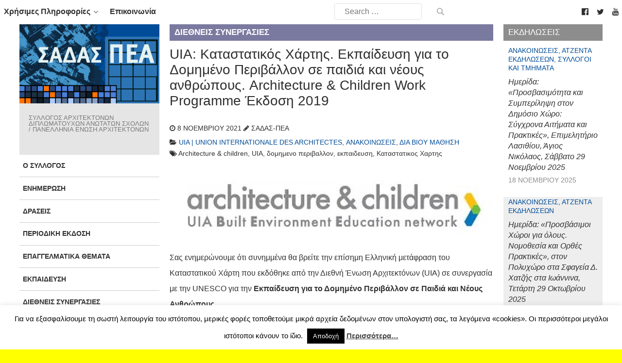

--- FILE ---
content_type: text/html; charset=UTF-8
request_url: https://www.sadas-pea.gr/uia-katastatikos-chartis-ekpaideysi-gia-to-domimeno-perivallon-se-paidia-kai-neoys-anthropoys-architecture-amp-children-work-programme-ekdosi-2019/
body_size: 24226
content:
                <!DOCTYPE html>
<html lang="el" dir="ltr">
                
<head>
    
            <meta name="viewport" content="width=device-width, initial-scale=1.0">
        <meta http-equiv="X-UA-Compatible" content="IE=edge" />
        

        
            <meta http-equiv="Content-Type" content="text/html; charset=UTF-8" />
    <link rel="profile" href="http://gmpg.org/xfn/11" />
    <link rel="pingback" href="https://www.sadas-pea.gr/xmlrpc.php" />
    <title>UIA: Καταστατικός Χάρτης. Εκπαίδευση για το Δομημένο Περιβάλλον σε παιδιά και νέους ανθρώπους. Architecture &#038; Children Work Programme Έκδοση 2019 &#8211; ΣΑΔΑΣ-ΠΕΑ</title>
<meta name='robots' content='max-image-preview:large' />
<link rel="alternate" title="oEmbed (JSON)" type="application/json+oembed" href="https://www.sadas-pea.gr/wp-json/oembed/1.0/embed?url=https%3A%2F%2Fwww.sadas-pea.gr%2Fuia-katastatikos-chartis-ekpaideysi-gia-to-domimeno-perivallon-se-paidia-kai-neoys-anthropoys-architecture-amp-children-work-programme-ekdosi-2019%2F" />
<link rel="alternate" title="oEmbed (XML)" type="text/xml+oembed" href="https://www.sadas-pea.gr/wp-json/oembed/1.0/embed?url=https%3A%2F%2Fwww.sadas-pea.gr%2Fuia-katastatikos-chartis-ekpaideysi-gia-to-domimeno-perivallon-se-paidia-kai-neoys-anthropoys-architecture-amp-children-work-programme-ekdosi-2019%2F&#038;format=xml" />
		<!-- This site uses the Google Analytics by ExactMetrics plugin v8.11.1 - Using Analytics tracking - https://www.exactmetrics.com/ -->
							<script src="//www.googletagmanager.com/gtag/js?id=G-B43FXRHZMF"  data-cfasync="false" data-wpfc-render="false" type="text/javascript" async></script>
			<script data-cfasync="false" data-wpfc-render="false" type="text/javascript">
				var em_version = '8.11.1';
				var em_track_user = true;
				var em_no_track_reason = '';
								var ExactMetricsDefaultLocations = {"page_location":"https:\/\/www.sadas-pea.gr\/uia-katastatikos-chartis-ekpaideysi-gia-to-domimeno-perivallon-se-paidia-kai-neoys-anthropoys-architecture-amp-children-work-programme-ekdosi-2019\/"};
								if ( typeof ExactMetricsPrivacyGuardFilter === 'function' ) {
					var ExactMetricsLocations = (typeof ExactMetricsExcludeQuery === 'object') ? ExactMetricsPrivacyGuardFilter( ExactMetricsExcludeQuery ) : ExactMetricsPrivacyGuardFilter( ExactMetricsDefaultLocations );
				} else {
					var ExactMetricsLocations = (typeof ExactMetricsExcludeQuery === 'object') ? ExactMetricsExcludeQuery : ExactMetricsDefaultLocations;
				}

								var disableStrs = [
										'ga-disable-G-B43FXRHZMF',
									];

				/* Function to detect opted out users */
				function __gtagTrackerIsOptedOut() {
					for (var index = 0; index < disableStrs.length; index++) {
						if (document.cookie.indexOf(disableStrs[index] + '=true') > -1) {
							return true;
						}
					}

					return false;
				}

				/* Disable tracking if the opt-out cookie exists. */
				if (__gtagTrackerIsOptedOut()) {
					for (var index = 0; index < disableStrs.length; index++) {
						window[disableStrs[index]] = true;
					}
				}

				/* Opt-out function */
				function __gtagTrackerOptout() {
					for (var index = 0; index < disableStrs.length; index++) {
						document.cookie = disableStrs[index] + '=true; expires=Thu, 31 Dec 2099 23:59:59 UTC; path=/';
						window[disableStrs[index]] = true;
					}
				}

				if ('undefined' === typeof gaOptout) {
					function gaOptout() {
						__gtagTrackerOptout();
					}
				}
								window.dataLayer = window.dataLayer || [];

				window.ExactMetricsDualTracker = {
					helpers: {},
					trackers: {},
				};
				if (em_track_user) {
					function __gtagDataLayer() {
						dataLayer.push(arguments);
					}

					function __gtagTracker(type, name, parameters) {
						if (!parameters) {
							parameters = {};
						}

						if (parameters.send_to) {
							__gtagDataLayer.apply(null, arguments);
							return;
						}

						if (type === 'event') {
														parameters.send_to = exactmetrics_frontend.v4_id;
							var hookName = name;
							if (typeof parameters['event_category'] !== 'undefined') {
								hookName = parameters['event_category'] + ':' + name;
							}

							if (typeof ExactMetricsDualTracker.trackers[hookName] !== 'undefined') {
								ExactMetricsDualTracker.trackers[hookName](parameters);
							} else {
								__gtagDataLayer('event', name, parameters);
							}
							
						} else {
							__gtagDataLayer.apply(null, arguments);
						}
					}

					__gtagTracker('js', new Date());
					__gtagTracker('set', {
						'developer_id.dNDMyYj': true,
											});
					if ( ExactMetricsLocations.page_location ) {
						__gtagTracker('set', ExactMetricsLocations);
					}
										__gtagTracker('config', 'G-B43FXRHZMF', {"forceSSL":"true","link_attribution":"true"} );
										window.gtag = __gtagTracker;										(function () {
						/* https://developers.google.com/analytics/devguides/collection/analyticsjs/ */
						/* ga and __gaTracker compatibility shim. */
						var noopfn = function () {
							return null;
						};
						var newtracker = function () {
							return new Tracker();
						};
						var Tracker = function () {
							return null;
						};
						var p = Tracker.prototype;
						p.get = noopfn;
						p.set = noopfn;
						p.send = function () {
							var args = Array.prototype.slice.call(arguments);
							args.unshift('send');
							__gaTracker.apply(null, args);
						};
						var __gaTracker = function () {
							var len = arguments.length;
							if (len === 0) {
								return;
							}
							var f = arguments[len - 1];
							if (typeof f !== 'object' || f === null || typeof f.hitCallback !== 'function') {
								if ('send' === arguments[0]) {
									var hitConverted, hitObject = false, action;
									if ('event' === arguments[1]) {
										if ('undefined' !== typeof arguments[3]) {
											hitObject = {
												'eventAction': arguments[3],
												'eventCategory': arguments[2],
												'eventLabel': arguments[4],
												'value': arguments[5] ? arguments[5] : 1,
											}
										}
									}
									if ('pageview' === arguments[1]) {
										if ('undefined' !== typeof arguments[2]) {
											hitObject = {
												'eventAction': 'page_view',
												'page_path': arguments[2],
											}
										}
									}
									if (typeof arguments[2] === 'object') {
										hitObject = arguments[2];
									}
									if (typeof arguments[5] === 'object') {
										Object.assign(hitObject, arguments[5]);
									}
									if ('undefined' !== typeof arguments[1].hitType) {
										hitObject = arguments[1];
										if ('pageview' === hitObject.hitType) {
											hitObject.eventAction = 'page_view';
										}
									}
									if (hitObject) {
										action = 'timing' === arguments[1].hitType ? 'timing_complete' : hitObject.eventAction;
										hitConverted = mapArgs(hitObject);
										__gtagTracker('event', action, hitConverted);
									}
								}
								return;
							}

							function mapArgs(args) {
								var arg, hit = {};
								var gaMap = {
									'eventCategory': 'event_category',
									'eventAction': 'event_action',
									'eventLabel': 'event_label',
									'eventValue': 'event_value',
									'nonInteraction': 'non_interaction',
									'timingCategory': 'event_category',
									'timingVar': 'name',
									'timingValue': 'value',
									'timingLabel': 'event_label',
									'page': 'page_path',
									'location': 'page_location',
									'title': 'page_title',
									'referrer' : 'page_referrer',
								};
								for (arg in args) {
																		if (!(!args.hasOwnProperty(arg) || !gaMap.hasOwnProperty(arg))) {
										hit[gaMap[arg]] = args[arg];
									} else {
										hit[arg] = args[arg];
									}
								}
								return hit;
							}

							try {
								f.hitCallback();
							} catch (ex) {
							}
						};
						__gaTracker.create = newtracker;
						__gaTracker.getByName = newtracker;
						__gaTracker.getAll = function () {
							return [];
						};
						__gaTracker.remove = noopfn;
						__gaTracker.loaded = true;
						window['__gaTracker'] = __gaTracker;
					})();
									} else {
										console.log("");
					(function () {
						function __gtagTracker() {
							return null;
						}

						window['__gtagTracker'] = __gtagTracker;
						window['gtag'] = __gtagTracker;
					})();
									}
			</script>
							<!-- / Google Analytics by ExactMetrics -->
		<style id='wp-img-auto-sizes-contain-inline-css' type='text/css'>
img:is([sizes=auto i],[sizes^="auto," i]){contain-intrinsic-size:3000px 1500px}
/*# sourceURL=wp-img-auto-sizes-contain-inline-css */
</style>
<style id='wp-emoji-styles-inline-css' type='text/css'>

	img.wp-smiley, img.emoji {
		display: inline !important;
		border: none !important;
		box-shadow: none !important;
		height: 1em !important;
		width: 1em !important;
		margin: 0 0.07em !important;
		vertical-align: -0.1em !important;
		background: none !important;
		padding: 0 !important;
	}
/*# sourceURL=wp-emoji-styles-inline-css */
</style>
<link rel='stylesheet' id='wp-block-library-css' href='https://www.sadas-pea.gr/wp-includes/css/dist/block-library/style.min.css?ver=6.9' type='text/css' media='all' />
<style id='wp-block-image-inline-css' type='text/css'>
.wp-block-image>a,.wp-block-image>figure>a{display:inline-block}.wp-block-image img{box-sizing:border-box;height:auto;max-width:100%;vertical-align:bottom}@media not (prefers-reduced-motion){.wp-block-image img.hide{visibility:hidden}.wp-block-image img.show{animation:show-content-image .4s}}.wp-block-image[style*=border-radius] img,.wp-block-image[style*=border-radius]>a{border-radius:inherit}.wp-block-image.has-custom-border img{box-sizing:border-box}.wp-block-image.aligncenter{text-align:center}.wp-block-image.alignfull>a,.wp-block-image.alignwide>a{width:100%}.wp-block-image.alignfull img,.wp-block-image.alignwide img{height:auto;width:100%}.wp-block-image .aligncenter,.wp-block-image .alignleft,.wp-block-image .alignright,.wp-block-image.aligncenter,.wp-block-image.alignleft,.wp-block-image.alignright{display:table}.wp-block-image .aligncenter>figcaption,.wp-block-image .alignleft>figcaption,.wp-block-image .alignright>figcaption,.wp-block-image.aligncenter>figcaption,.wp-block-image.alignleft>figcaption,.wp-block-image.alignright>figcaption{caption-side:bottom;display:table-caption}.wp-block-image .alignleft{float:left;margin:.5em 1em .5em 0}.wp-block-image .alignright{float:right;margin:.5em 0 .5em 1em}.wp-block-image .aligncenter{margin-left:auto;margin-right:auto}.wp-block-image :where(figcaption){margin-bottom:1em;margin-top:.5em}.wp-block-image.is-style-circle-mask img{border-radius:9999px}@supports ((-webkit-mask-image:none) or (mask-image:none)) or (-webkit-mask-image:none){.wp-block-image.is-style-circle-mask img{border-radius:0;-webkit-mask-image:url('data:image/svg+xml;utf8,<svg viewBox="0 0 100 100" xmlns="http://www.w3.org/2000/svg"><circle cx="50" cy="50" r="50"/></svg>');mask-image:url('data:image/svg+xml;utf8,<svg viewBox="0 0 100 100" xmlns="http://www.w3.org/2000/svg"><circle cx="50" cy="50" r="50"/></svg>');mask-mode:alpha;-webkit-mask-position:center;mask-position:center;-webkit-mask-repeat:no-repeat;mask-repeat:no-repeat;-webkit-mask-size:contain;mask-size:contain}}:root :where(.wp-block-image.is-style-rounded img,.wp-block-image .is-style-rounded img){border-radius:9999px}.wp-block-image figure{margin:0}.wp-lightbox-container{display:flex;flex-direction:column;position:relative}.wp-lightbox-container img{cursor:zoom-in}.wp-lightbox-container img:hover+button{opacity:1}.wp-lightbox-container button{align-items:center;backdrop-filter:blur(16px) saturate(180%);background-color:#5a5a5a40;border:none;border-radius:4px;cursor:zoom-in;display:flex;height:20px;justify-content:center;opacity:0;padding:0;position:absolute;right:16px;text-align:center;top:16px;width:20px;z-index:100}@media not (prefers-reduced-motion){.wp-lightbox-container button{transition:opacity .2s ease}}.wp-lightbox-container button:focus-visible{outline:3px auto #5a5a5a40;outline:3px auto -webkit-focus-ring-color;outline-offset:3px}.wp-lightbox-container button:hover{cursor:pointer;opacity:1}.wp-lightbox-container button:focus{opacity:1}.wp-lightbox-container button:focus,.wp-lightbox-container button:hover,.wp-lightbox-container button:not(:hover):not(:active):not(.has-background){background-color:#5a5a5a40;border:none}.wp-lightbox-overlay{box-sizing:border-box;cursor:zoom-out;height:100vh;left:0;overflow:hidden;position:fixed;top:0;visibility:hidden;width:100%;z-index:100000}.wp-lightbox-overlay .close-button{align-items:center;cursor:pointer;display:flex;justify-content:center;min-height:40px;min-width:40px;padding:0;position:absolute;right:calc(env(safe-area-inset-right) + 16px);top:calc(env(safe-area-inset-top) + 16px);z-index:5000000}.wp-lightbox-overlay .close-button:focus,.wp-lightbox-overlay .close-button:hover,.wp-lightbox-overlay .close-button:not(:hover):not(:active):not(.has-background){background:none;border:none}.wp-lightbox-overlay .lightbox-image-container{height:var(--wp--lightbox-container-height);left:50%;overflow:hidden;position:absolute;top:50%;transform:translate(-50%,-50%);transform-origin:top left;width:var(--wp--lightbox-container-width);z-index:9999999999}.wp-lightbox-overlay .wp-block-image{align-items:center;box-sizing:border-box;display:flex;height:100%;justify-content:center;margin:0;position:relative;transform-origin:0 0;width:100%;z-index:3000000}.wp-lightbox-overlay .wp-block-image img{height:var(--wp--lightbox-image-height);min-height:var(--wp--lightbox-image-height);min-width:var(--wp--lightbox-image-width);width:var(--wp--lightbox-image-width)}.wp-lightbox-overlay .wp-block-image figcaption{display:none}.wp-lightbox-overlay button{background:none;border:none}.wp-lightbox-overlay .scrim{background-color:#fff;height:100%;opacity:.9;position:absolute;width:100%;z-index:2000000}.wp-lightbox-overlay.active{visibility:visible}@media not (prefers-reduced-motion){.wp-lightbox-overlay.active{animation:turn-on-visibility .25s both}.wp-lightbox-overlay.active img{animation:turn-on-visibility .35s both}.wp-lightbox-overlay.show-closing-animation:not(.active){animation:turn-off-visibility .35s both}.wp-lightbox-overlay.show-closing-animation:not(.active) img{animation:turn-off-visibility .25s both}.wp-lightbox-overlay.zoom.active{animation:none;opacity:1;visibility:visible}.wp-lightbox-overlay.zoom.active .lightbox-image-container{animation:lightbox-zoom-in .4s}.wp-lightbox-overlay.zoom.active .lightbox-image-container img{animation:none}.wp-lightbox-overlay.zoom.active .scrim{animation:turn-on-visibility .4s forwards}.wp-lightbox-overlay.zoom.show-closing-animation:not(.active){animation:none}.wp-lightbox-overlay.zoom.show-closing-animation:not(.active) .lightbox-image-container{animation:lightbox-zoom-out .4s}.wp-lightbox-overlay.zoom.show-closing-animation:not(.active) .lightbox-image-container img{animation:none}.wp-lightbox-overlay.zoom.show-closing-animation:not(.active) .scrim{animation:turn-off-visibility .4s forwards}}@keyframes show-content-image{0%{visibility:hidden}99%{visibility:hidden}to{visibility:visible}}@keyframes turn-on-visibility{0%{opacity:0}to{opacity:1}}@keyframes turn-off-visibility{0%{opacity:1;visibility:visible}99%{opacity:0;visibility:visible}to{opacity:0;visibility:hidden}}@keyframes lightbox-zoom-in{0%{transform:translate(calc((-100vw + var(--wp--lightbox-scrollbar-width))/2 + var(--wp--lightbox-initial-left-position)),calc(-50vh + var(--wp--lightbox-initial-top-position))) scale(var(--wp--lightbox-scale))}to{transform:translate(-50%,-50%) scale(1)}}@keyframes lightbox-zoom-out{0%{transform:translate(-50%,-50%) scale(1);visibility:visible}99%{visibility:visible}to{transform:translate(calc((-100vw + var(--wp--lightbox-scrollbar-width))/2 + var(--wp--lightbox-initial-left-position)),calc(-50vh + var(--wp--lightbox-initial-top-position))) scale(var(--wp--lightbox-scale));visibility:hidden}}
/*# sourceURL=https://www.sadas-pea.gr/wp-includes/blocks/image/style.min.css */
</style>
<style id='global-styles-inline-css' type='text/css'>
:root{--wp--preset--aspect-ratio--square: 1;--wp--preset--aspect-ratio--4-3: 4/3;--wp--preset--aspect-ratio--3-4: 3/4;--wp--preset--aspect-ratio--3-2: 3/2;--wp--preset--aspect-ratio--2-3: 2/3;--wp--preset--aspect-ratio--16-9: 16/9;--wp--preset--aspect-ratio--9-16: 9/16;--wp--preset--color--black: #000000;--wp--preset--color--cyan-bluish-gray: #abb8c3;--wp--preset--color--white: #ffffff;--wp--preset--color--pale-pink: #f78da7;--wp--preset--color--vivid-red: #cf2e2e;--wp--preset--color--luminous-vivid-orange: #ff6900;--wp--preset--color--luminous-vivid-amber: #fcb900;--wp--preset--color--light-green-cyan: #7bdcb5;--wp--preset--color--vivid-green-cyan: #00d084;--wp--preset--color--pale-cyan-blue: #8ed1fc;--wp--preset--color--vivid-cyan-blue: #0693e3;--wp--preset--color--vivid-purple: #9b51e0;--wp--preset--gradient--vivid-cyan-blue-to-vivid-purple: linear-gradient(135deg,rgb(6,147,227) 0%,rgb(155,81,224) 100%);--wp--preset--gradient--light-green-cyan-to-vivid-green-cyan: linear-gradient(135deg,rgb(122,220,180) 0%,rgb(0,208,130) 100%);--wp--preset--gradient--luminous-vivid-amber-to-luminous-vivid-orange: linear-gradient(135deg,rgb(252,185,0) 0%,rgb(255,105,0) 100%);--wp--preset--gradient--luminous-vivid-orange-to-vivid-red: linear-gradient(135deg,rgb(255,105,0) 0%,rgb(207,46,46) 100%);--wp--preset--gradient--very-light-gray-to-cyan-bluish-gray: linear-gradient(135deg,rgb(238,238,238) 0%,rgb(169,184,195) 100%);--wp--preset--gradient--cool-to-warm-spectrum: linear-gradient(135deg,rgb(74,234,220) 0%,rgb(151,120,209) 20%,rgb(207,42,186) 40%,rgb(238,44,130) 60%,rgb(251,105,98) 80%,rgb(254,248,76) 100%);--wp--preset--gradient--blush-light-purple: linear-gradient(135deg,rgb(255,206,236) 0%,rgb(152,150,240) 100%);--wp--preset--gradient--blush-bordeaux: linear-gradient(135deg,rgb(254,205,165) 0%,rgb(254,45,45) 50%,rgb(107,0,62) 100%);--wp--preset--gradient--luminous-dusk: linear-gradient(135deg,rgb(255,203,112) 0%,rgb(199,81,192) 50%,rgb(65,88,208) 100%);--wp--preset--gradient--pale-ocean: linear-gradient(135deg,rgb(255,245,203) 0%,rgb(182,227,212) 50%,rgb(51,167,181) 100%);--wp--preset--gradient--electric-grass: linear-gradient(135deg,rgb(202,248,128) 0%,rgb(113,206,126) 100%);--wp--preset--gradient--midnight: linear-gradient(135deg,rgb(2,3,129) 0%,rgb(40,116,252) 100%);--wp--preset--font-size--small: 13px;--wp--preset--font-size--medium: 20px;--wp--preset--font-size--large: 36px;--wp--preset--font-size--x-large: 42px;--wp--preset--spacing--20: 0.44rem;--wp--preset--spacing--30: 0.67rem;--wp--preset--spacing--40: 1rem;--wp--preset--spacing--50: 1.5rem;--wp--preset--spacing--60: 2.25rem;--wp--preset--spacing--70: 3.38rem;--wp--preset--spacing--80: 5.06rem;--wp--preset--shadow--natural: 6px 6px 9px rgba(0, 0, 0, 0.2);--wp--preset--shadow--deep: 12px 12px 50px rgba(0, 0, 0, 0.4);--wp--preset--shadow--sharp: 6px 6px 0px rgba(0, 0, 0, 0.2);--wp--preset--shadow--outlined: 6px 6px 0px -3px rgb(255, 255, 255), 6px 6px rgb(0, 0, 0);--wp--preset--shadow--crisp: 6px 6px 0px rgb(0, 0, 0);}:where(.is-layout-flex){gap: 0.5em;}:where(.is-layout-grid){gap: 0.5em;}body .is-layout-flex{display: flex;}.is-layout-flex{flex-wrap: wrap;align-items: center;}.is-layout-flex > :is(*, div){margin: 0;}body .is-layout-grid{display: grid;}.is-layout-grid > :is(*, div){margin: 0;}:where(.wp-block-columns.is-layout-flex){gap: 2em;}:where(.wp-block-columns.is-layout-grid){gap: 2em;}:where(.wp-block-post-template.is-layout-flex){gap: 1.25em;}:where(.wp-block-post-template.is-layout-grid){gap: 1.25em;}.has-black-color{color: var(--wp--preset--color--black) !important;}.has-cyan-bluish-gray-color{color: var(--wp--preset--color--cyan-bluish-gray) !important;}.has-white-color{color: var(--wp--preset--color--white) !important;}.has-pale-pink-color{color: var(--wp--preset--color--pale-pink) !important;}.has-vivid-red-color{color: var(--wp--preset--color--vivid-red) !important;}.has-luminous-vivid-orange-color{color: var(--wp--preset--color--luminous-vivid-orange) !important;}.has-luminous-vivid-amber-color{color: var(--wp--preset--color--luminous-vivid-amber) !important;}.has-light-green-cyan-color{color: var(--wp--preset--color--light-green-cyan) !important;}.has-vivid-green-cyan-color{color: var(--wp--preset--color--vivid-green-cyan) !important;}.has-pale-cyan-blue-color{color: var(--wp--preset--color--pale-cyan-blue) !important;}.has-vivid-cyan-blue-color{color: var(--wp--preset--color--vivid-cyan-blue) !important;}.has-vivid-purple-color{color: var(--wp--preset--color--vivid-purple) !important;}.has-black-background-color{background-color: var(--wp--preset--color--black) !important;}.has-cyan-bluish-gray-background-color{background-color: var(--wp--preset--color--cyan-bluish-gray) !important;}.has-white-background-color{background-color: var(--wp--preset--color--white) !important;}.has-pale-pink-background-color{background-color: var(--wp--preset--color--pale-pink) !important;}.has-vivid-red-background-color{background-color: var(--wp--preset--color--vivid-red) !important;}.has-luminous-vivid-orange-background-color{background-color: var(--wp--preset--color--luminous-vivid-orange) !important;}.has-luminous-vivid-amber-background-color{background-color: var(--wp--preset--color--luminous-vivid-amber) !important;}.has-light-green-cyan-background-color{background-color: var(--wp--preset--color--light-green-cyan) !important;}.has-vivid-green-cyan-background-color{background-color: var(--wp--preset--color--vivid-green-cyan) !important;}.has-pale-cyan-blue-background-color{background-color: var(--wp--preset--color--pale-cyan-blue) !important;}.has-vivid-cyan-blue-background-color{background-color: var(--wp--preset--color--vivid-cyan-blue) !important;}.has-vivid-purple-background-color{background-color: var(--wp--preset--color--vivid-purple) !important;}.has-black-border-color{border-color: var(--wp--preset--color--black) !important;}.has-cyan-bluish-gray-border-color{border-color: var(--wp--preset--color--cyan-bluish-gray) !important;}.has-white-border-color{border-color: var(--wp--preset--color--white) !important;}.has-pale-pink-border-color{border-color: var(--wp--preset--color--pale-pink) !important;}.has-vivid-red-border-color{border-color: var(--wp--preset--color--vivid-red) !important;}.has-luminous-vivid-orange-border-color{border-color: var(--wp--preset--color--luminous-vivid-orange) !important;}.has-luminous-vivid-amber-border-color{border-color: var(--wp--preset--color--luminous-vivid-amber) !important;}.has-light-green-cyan-border-color{border-color: var(--wp--preset--color--light-green-cyan) !important;}.has-vivid-green-cyan-border-color{border-color: var(--wp--preset--color--vivid-green-cyan) !important;}.has-pale-cyan-blue-border-color{border-color: var(--wp--preset--color--pale-cyan-blue) !important;}.has-vivid-cyan-blue-border-color{border-color: var(--wp--preset--color--vivid-cyan-blue) !important;}.has-vivid-purple-border-color{border-color: var(--wp--preset--color--vivid-purple) !important;}.has-vivid-cyan-blue-to-vivid-purple-gradient-background{background: var(--wp--preset--gradient--vivid-cyan-blue-to-vivid-purple) !important;}.has-light-green-cyan-to-vivid-green-cyan-gradient-background{background: var(--wp--preset--gradient--light-green-cyan-to-vivid-green-cyan) !important;}.has-luminous-vivid-amber-to-luminous-vivid-orange-gradient-background{background: var(--wp--preset--gradient--luminous-vivid-amber-to-luminous-vivid-orange) !important;}.has-luminous-vivid-orange-to-vivid-red-gradient-background{background: var(--wp--preset--gradient--luminous-vivid-orange-to-vivid-red) !important;}.has-very-light-gray-to-cyan-bluish-gray-gradient-background{background: var(--wp--preset--gradient--very-light-gray-to-cyan-bluish-gray) !important;}.has-cool-to-warm-spectrum-gradient-background{background: var(--wp--preset--gradient--cool-to-warm-spectrum) !important;}.has-blush-light-purple-gradient-background{background: var(--wp--preset--gradient--blush-light-purple) !important;}.has-blush-bordeaux-gradient-background{background: var(--wp--preset--gradient--blush-bordeaux) !important;}.has-luminous-dusk-gradient-background{background: var(--wp--preset--gradient--luminous-dusk) !important;}.has-pale-ocean-gradient-background{background: var(--wp--preset--gradient--pale-ocean) !important;}.has-electric-grass-gradient-background{background: var(--wp--preset--gradient--electric-grass) !important;}.has-midnight-gradient-background{background: var(--wp--preset--gradient--midnight) !important;}.has-small-font-size{font-size: var(--wp--preset--font-size--small) !important;}.has-medium-font-size{font-size: var(--wp--preset--font-size--medium) !important;}.has-large-font-size{font-size: var(--wp--preset--font-size--large) !important;}.has-x-large-font-size{font-size: var(--wp--preset--font-size--x-large) !important;}
/*# sourceURL=global-styles-inline-css */
</style>

<style id='classic-theme-styles-inline-css' type='text/css'>
/*! This file is auto-generated */
.wp-block-button__link{color:#fff;background-color:#32373c;border-radius:9999px;box-shadow:none;text-decoration:none;padding:calc(.667em + 2px) calc(1.333em + 2px);font-size:1.125em}.wp-block-file__button{background:#32373c;color:#fff;text-decoration:none}
/*# sourceURL=/wp-includes/css/classic-themes.min.css */
</style>
<link rel='stylesheet' id='cookie-law-info-css' href='https://www.sadas-pea.gr/wp-content/plugins/cookie-law-info/legacy/public/css/cookie-law-info-public.css?ver=3.3.9' type='text/css' media='all' />
<link rel='stylesheet' id='cookie-law-info-gdpr-css' href='https://www.sadas-pea.gr/wp-content/plugins/cookie-law-info/legacy/public/css/cookie-law-info-gdpr.css?ver=3.3.9' type='text/css' media='all' />
<link rel='stylesheet' id='wp-job-manager-job-listings-css' href='https://www.sadas-pea.gr/wp-content/plugins/wp-job-manager/assets/dist/css/job-listings.css?ver=598383a28ac5f9f156e4' type='text/css' media='all' />
<link rel='stylesheet' id='parent-style-css' href='https://www.sadas-pea.gr/wp-content/themes/g5_helium/style.css?ver=6.9' type='text/css' media='all' />
<link rel='stylesheet' id='child-style-css' href='https://www.sadas-pea.gr/wp-content/themes/sadas_gantry5/style.css?ver=1.0.0' type='text/css' media='all' />
<link rel='stylesheet' id='azc-tc-css' href='https://www.sadas-pea.gr/wp-content/plugins/_azurecurve-tag-cloud/style.css?ver=1.0.0' type='text/css' media='all' />
<link rel='stylesheet' id='nucleus-css' href='https://www.sadas-pea.gr/wp-content/plugins/gantry5/engines/nucleus/css-compiled/nucleus.css?ver=6.9' type='text/css' media='all' />
<link rel='stylesheet' id='helium_single-css' href='https://www.sadas-pea.gr/wp-content/themes/sadas_gantry5/custom/css-compiled/helium_single.css?ver=6.9' type='text/css' media='all' />
<link rel='stylesheet' id='wordpress-css' href='https://www.sadas-pea.gr/wp-content/plugins/gantry5/engines/nucleus/css-compiled/wordpress.css?ver=6.9' type='text/css' media='all' />
<link rel='stylesheet' id='style-css' href='https://www.sadas-pea.gr/wp-content/themes/sadas_gantry5/style.css?ver=6.9' type='text/css' media='all' />
<link rel='stylesheet' id='font-awesome.min-css' href='https://www.sadas-pea.gr/wp-content/plugins/gantry5/assets/css/font-awesome.min.css?ver=6.9' type='text/css' media='all' />
<link rel='stylesheet' id='helium-wordpress_single-css' href='https://www.sadas-pea.gr/wp-content/themes/sadas_gantry5/custom/css-compiled/helium-wordpress_single.css?ver=6.9' type='text/css' media='all' />
<link rel='stylesheet' id='custom_single-css' href='https://www.sadas-pea.gr/wp-content/themes/sadas_gantry5/custom/css-compiled/custom_single.css?ver=6.9' type='text/css' media='all' />
<link rel='stylesheet' id='sadas_style-css' href='https://www.sadas-pea.gr/wp-content/plugins/sadas-slider-2/css/sadas-style.css?ver=6.9' type='text/css' media='all' />
<link rel='stylesheet' id='sas2_bxslider-style-css' href='https://www.sadas-pea.gr/wp-content/plugins/sadas-slider-2/jquery.bxslider/jquery.bxslider.css?ver=6.9' type='text/css' media='all' />
<script type="text/javascript" src="https://www.sadas-pea.gr/wp-content/plugins/google-analytics-dashboard-for-wp/assets/js/frontend-gtag.min.js?ver=8.11.1" id="exactmetrics-frontend-script-js" async="async" data-wp-strategy="async"></script>
<script data-cfasync="false" data-wpfc-render="false" type="text/javascript" id='exactmetrics-frontend-script-js-extra'>/* <![CDATA[ */
var exactmetrics_frontend = {"js_events_tracking":"true","download_extensions":"zip,mp3,mpeg,pdf,doc,ppt,xls,jpeg,png,gif,tiff","inbound_paths":"[{\"path\":\"\\\/go\\\/\",\"label\":\"affiliate\"},{\"path\":\"\\\/recommend\\\/\",\"label\":\"affiliate\"}]","home_url":"https:\/\/www.sadas-pea.gr","hash_tracking":"false","v4_id":"G-B43FXRHZMF"};/* ]]> */
</script>
<script type="text/javascript" src="https://www.sadas-pea.gr/wp-includes/js/jquery/jquery.min.js?ver=3.7.1" id="jquery-core-js"></script>
<script type="text/javascript" src="https://www.sadas-pea.gr/wp-includes/js/jquery/jquery-migrate.min.js?ver=3.4.1" id="jquery-migrate-js"></script>
<script type="text/javascript" id="cookie-law-info-js-extra">
/* <![CDATA[ */
var Cli_Data = {"nn_cookie_ids":[],"cookielist":[],"non_necessary_cookies":[],"ccpaEnabled":"","ccpaRegionBased":"","ccpaBarEnabled":"","strictlyEnabled":["necessary","obligatoire"],"ccpaType":"gdpr","js_blocking":"","custom_integration":"","triggerDomRefresh":"","secure_cookies":""};
var cli_cookiebar_settings = {"animate_speed_hide":"500","animate_speed_show":"500","background":"#fff","border":"#444","border_on":"","button_1_button_colour":"#000","button_1_button_hover":"#000000","button_1_link_colour":"#fff","button_1_as_button":"1","button_1_new_win":"","button_2_button_colour":"#333","button_2_button_hover":"#292929","button_2_link_colour":"#444","button_2_as_button":"","button_2_hidebar":"1","button_3_button_colour":"#000","button_3_button_hover":"#000000","button_3_link_colour":"#fff","button_3_as_button":"1","button_3_new_win":"","button_4_button_colour":"#000","button_4_button_hover":"#000000","button_4_link_colour":"#fff","button_4_as_button":"1","button_7_button_colour":"#61a229","button_7_button_hover":"#4e8221","button_7_link_colour":"#fff","button_7_as_button":"1","button_7_new_win":"","font_family":"inherit","header_fix":"","notify_animate_hide":"1","notify_animate_show":"","notify_div_id":"#cookie-law-info-bar","notify_position_horizontal":"right","notify_position_vertical":"bottom","scroll_close":"","scroll_close_reload":"","accept_close_reload":"","reject_close_reload":"","showagain_tab":"","showagain_background":"#fff","showagain_border":"#000","showagain_div_id":"#cookie-law-info-again","showagain_x_position":"100px","text":"#000","show_once_yn":"","show_once":"10000","logging_on":"","as_popup":"","popup_overlay":"1","bar_heading_text":"","cookie_bar_as":"banner","popup_showagain_position":"bottom-right","widget_position":"left"};
var log_object = {"ajax_url":"https://www.sadas-pea.gr/wp-admin/admin-ajax.php"};
//# sourceURL=cookie-law-info-js-extra
/* ]]> */
</script>
<script type="text/javascript" src="https://www.sadas-pea.gr/wp-content/plugins/cookie-law-info/legacy/public/js/cookie-law-info-public.js?ver=3.3.9" id="cookie-law-info-js"></script>
<script type="text/javascript" id="jquery-remove-uppercase-accents-js-extra">
/* <![CDATA[ */
var rua = {"accents":[{"original":"\u0386\u0399","convert":"\u0391\u03aa"},{"original":"\u0386\u03a5","convert":"\u0391\u03ab"},{"original":"\u0388\u0399","convert":"\u0395\u03aa"},{"original":"\u038c\u0399","convert":"\u039f\u03aa"},{"original":"\u0388\u03a5","convert":"\u0395\u03ab"},{"original":"\u038c\u03a5","convert":"\u039f\u03ab"},{"original":"\u03ac\u03b9","convert":"\u03b1\u03ca"},{"original":"\u03ad\u03b9","convert":"\u03b5\u03ca"},{"original":"\u0386\u03c5","convert":"\u03b1\u03cb"},{"original":"\u03ac\u03c5","convert":"\u03b1\u03cb"},{"original":"\u03cc\u03b9","convert":"\u03bf\u03ca"},{"original":"\u0388\u03c5","convert":"\u03b5\u03cb"},{"original":"\u03ad\u03c5","convert":"\u03b5\u03cb"},{"original":"\u03cc\u03c5","convert":"\u03bf\u03cb"},{"original":"\u038c\u03c5","convert":"\u03bf\u03cb"},{"original":"\u0386","convert":"\u0391"},{"original":"\u03ac","convert":"\u03b1"},{"original":"\u0388","convert":"\u0395"},{"original":"\u03ad","convert":"\u03b5"},{"original":"\u0389","convert":"\u0397"},{"original":"\u03ae","convert":"\u03b7"},{"original":"\u038a","convert":"\u0399"},{"original":"\u03aa","convert":"\u0399"},{"original":"\u03af","convert":"\u03b9"},{"original":"\u0390","convert":"\u03ca"},{"original":"\u038c","convert":"\u039f"},{"original":"\u03cc","convert":"\u03bf"},{"original":"\u038e","convert":"\u03a5"},{"original":"\u03cd","convert":"\u03c5"},{"original":"\u03b0","convert":"\u03cb"},{"original":"\u038f","convert":"\u03a9"},{"original":"\u03ce","convert":"\u03c9"}],"selectors":"","selAction":""};
//# sourceURL=jquery-remove-uppercase-accents-js-extra
/* ]]> */
</script>
<script type="text/javascript" src="https://www.sadas-pea.gr/wp-content/plugins/remove-uppercase-accents/js/jquery.remove-uppercase-accents.js?ver=6.9" id="jquery-remove-uppercase-accents-js"></script>
<script type="text/javascript" src="https://www.sadas-pea.gr/wp-content/plugins/sadas-slider-2/jquery.bxslider/jquery.bxslider.min.js?ver=6.9" id="sas2_bxslider-script-js"></script>
<script type="text/javascript" src="https://www.sadas-pea.gr/wp-content/plugins/sadas-slider-2/js/script.js?ver=6.9" id="sas2_script-js"></script>
<link rel="https://api.w.org/" href="https://www.sadas-pea.gr/wp-json/" /><link rel="alternate" title="JSON" type="application/json" href="https://www.sadas-pea.gr/wp-json/wp/v2/posts/13490" /><link rel="EditURI" type="application/rsd+xml" title="RSD" href="https://www.sadas-pea.gr/xmlrpc.php?rsd" />
<meta name="generator" content="WordPress 6.9" />
<link rel="canonical" href="https://www.sadas-pea.gr/uia-katastatikos-chartis-ekpaideysi-gia-to-domimeno-perivallon-se-paidia-kai-neoys-anthropoys-architecture-amp-children-work-programme-ekdosi-2019/" />
<link rel='shortlink' href='https://www.sadas-pea.gr/?p=13490' />

<!-- This site is using AdRotate v5.17.1 to display their advertisements - https://ajdg.solutions/ -->
<!-- AdRotate CSS -->
<style type="text/css" media="screen">
	.g { margin:0px; padding:0px; overflow:hidden; line-height:1; zoom:1; }
	.g img { height:auto; }
	.g-col { position:relative; float:left; }
	.g-col:first-child { margin-left: 0; }
	.g-col:last-child { margin-right: 0; }
	.g-1 {  margin: 0 auto; }
	.g-2 { min-width:0px; max-width:280px; margin: 0 auto; }
	.b-2 { margin:0px 0px 0px 0px; }
	.g-3 {  margin: 0 auto; }
	.g-4 {  margin: 0 auto; }
	@media only screen and (max-width: 480px) {
		.g-col, .g-dyn, .g-single { width:100%; margin-left:0; margin-right:0; }
	}
</style>
<!-- /AdRotate CSS -->


                
</head>

    
    <body class="gantry g-helium-style g-offcanvas-left g-default g-style-preset1 wp-singular post-template-default single single-post postid-13490 single-format-standard wp-theme-g5_helium wp-child-theme-sadas_gantry5 site outline-single dir-ltr new-gantry-5-helium-sadas-child">
        
                    

        <div id="g-offcanvas"  data-g-offcanvas-swipe="1" data-g-offcanvas-css3="1">
                        <div class="g-grid">                        

        <div class="g-block size-100">
             <!-- START PARTICLE mobile-menu-4690 -->
            <div id="mobile-menu-4690-particle" class="g-content g-particle">            <div id="g-mobilemenu-container" data-g-menu-breakpoint="48rem"></div>
            </div>            <!-- END PARTICLE mobile-menu-4690 -->
        </div>
            </div>
    </div>
        <div id="g-page-surround">
            <div class="g-offcanvas-hide g-offcanvas-toggle" role="navigation" data-offcanvas-toggle aria-controls="g-offcanvas" aria-expanded="false"><i class="fa fa-fw fa-bars"></i></div>                        

                                                        
                <section id="g-navigation" class="nomarginall nopaddingall g-flushed">
                <div class="g-container">                                <div class="g-grid">                        

        <div class="g-block size-100 hidden-desktop">
             <!-- START POSITION widget -->
        <div class="g-content">
                                    <div id="custom_html--2" class="widget_text widget widget_custom_html"><div class="textwidget custom-html-widget"><div id="mobile-header">

<div class="header-logo"><a href="/"><img class="alignleft" src="/wp-content/themes/rt_gantry_wp/images/sadas-pea-mobile.jpg" alt="ΣΑΔΑΣ-ΠΕΑ" /></a></div>
<div id="mobile-menu">
	<ul>
		<li>
			<h3 class="menu-title">MENU</h3>
			<ul>
		          <div class="accordian rt-block"><ul id="menu-main-menu" class="menu"><li id="menu-item-4989" class="menu-item menu-item-type-taxonomy menu-item-object-category menu-item-has-children menu-item-4989"><a href="https://www.sadas-pea.gr/category/syllogos/">Ο Σύλλογος</a>
<ul class="sub-menu">
	<li id="menu-item-772" class="menu-item menu-item-type-post_type menu-item-object-page menu-item-772"><a href="https://www.sadas-pea.gr/tautotita/">Ταυτότητα</a></li>
	<li id="menu-item-767" class="menu-item menu-item-type-post_type menu-item-object-page menu-item-767"><a href="https://www.sadas-pea.gr/katastatikes-arches/">Καταστατικές Αρχές</a></li>
	<li id="menu-item-732" class="menu-item menu-item-type-taxonomy menu-item-object-category menu-item-has-children menu-item-732"><a href="https://www.sadas-pea.gr/category/syllogos/domi/">Δομή</a>
	<ul class="sub-menu">
		<li id="menu-item-734" class="menu-item menu-item-type-taxonomy menu-item-object-category menu-item-734"><a href="https://www.sadas-pea.gr/category/syllogos/domi/dioikitiko-symboulio/">Διοικητικό Συμβούλιο</a></li>
		<li id="menu-item-735" class="menu-item menu-item-type-taxonomy menu-item-object-category menu-item-735"><a href="https://www.sadas-pea.gr/category/syllogos/domi/monimes-epitropes/">Μόνιμες Επιτροπές</a></li>
		<li id="menu-item-736" class="menu-item menu-item-type-taxonomy menu-item-object-category menu-item-736"><a href="https://www.sadas-pea.gr/category/syllogos/domi/syllogoi-kai-tmimata/">Σύλλογοι και Τμήματα</a></li>
		<li id="menu-item-737" class="menu-item menu-item-type-taxonomy menu-item-object-category menu-item-737"><a href="https://www.sadas-pea.gr/category/syllogos/domi/syntonistiko-organo/">Συντονιστικό Όργανο</a></li>
		<li id="menu-item-733" class="menu-item menu-item-type-taxonomy menu-item-object-category menu-item-733"><a href="https://www.sadas-pea.gr/category/syllogos/domi/antiprosopeia/">Αντιπροσωπεία</a></li>
	</ul>
</li>
	<li id="menu-item-766" class="menu-item menu-item-type-post_type menu-item-object-page menu-item-766"><a href="https://www.sadas-pea.gr/plaisio-draseon/">Πλαίσιο Δράσεων</a></li>
	<li id="menu-item-740" class="menu-item menu-item-type-taxonomy menu-item-object-category menu-item-740"><a href="https://www.sadas-pea.gr/category/syllogos/paratakseis/">Παρατάξεις</a></li>
	<li id="menu-item-739" class="menu-item menu-item-type-taxonomy menu-item-object-category menu-item-739"><a href="https://www.sadas-pea.gr/category/syllogos/ekloges/">Εκλογές</a></li>
	<li id="menu-item-770" class="menu-item menu-item-type-post_type menu-item-object-page menu-item-770"><a href="https://www.sadas-pea.gr/edra-vrysakiou/">Έδρα Βρυσακίου</a></li>
	<li id="menu-item-771" class="menu-item menu-item-type-post_type menu-item-object-page menu-item-771"><a href="https://www.sadas-pea.gr/xenonas-stamou-stourna/">Ξενώνας Στάμου Στούρνα</a></li>
	<li id="menu-item-3666" class="menu-item menu-item-type-taxonomy menu-item-object-category menu-item-3666"><a href="https://www.sadas-pea.gr/category/departed/">… αυτοί που φεύγουν</a></li>
</ul>
</li>
<li id="menu-item-723" class="menu-item menu-item-type-taxonomy menu-item-object-category current-post-ancestor menu-item-has-children menu-item-723"><a href="https://www.sadas-pea.gr/category/enimerosi/">Ενημέρωση</a>
<ul class="sub-menu">
	<li id="menu-item-724" class="menu-item menu-item-type-taxonomy menu-item-object-category current-post-ancestor current-menu-parent current-post-parent menu-item-724"><a href="https://www.sadas-pea.gr/category/enimerosi/anakoinoseis/">Ανακοινώσεις</a></li>
	<li id="menu-item-725" class="menu-item menu-item-type-taxonomy menu-item-object-category menu-item-725"><a href="https://www.sadas-pea.gr/category/enimerosi/deltia-typou/">Δελτία Τύπου</a></li>
	<li id="menu-item-742" class="menu-item menu-item-type-taxonomy menu-item-object-category menu-item-742"><a href="https://www.sadas-pea.gr/category/enimerosi/architektonikoi-diagonismoi/">Αρχιτεκτονικοί Διαγωνισμοί</a></li>
	<li id="menu-item-3963" class="menu-item menu-item-type-taxonomy menu-item-object-category menu-item-3963"><a href="https://www.sadas-pea.gr/category/enimerosi/agenda-ekdiloseon/">Ατζέντα Εκδηλώσεων</a></li>
</ul>
</li>
<li id="menu-item-743" class="menu-item menu-item-type-taxonomy menu-item-object-category menu-item-has-children menu-item-743"><a href="https://www.sadas-pea.gr/category/draseis/">Δράσεις</a>
<ul class="sub-menu">
	<li id="menu-item-6164" class="menu-item menu-item-type-taxonomy menu-item-object-category menu-item-6164"><a href="https://www.sadas-pea.gr/category/draseis/ekdilosis-sadas-pea/">Εκδηλώσεις ΣΑΔΑΣ-ΠΕΑ</a></li>
	<li id="menu-item-930" class="menu-item menu-item-type-post_type menu-item-object-page menu-item-930"><a href="https://www.sadas-pea.gr/ekdiloseis-sadas-pea/">Εκδηλώσεις ΣΑΔΑΣ-ΠΕΑ (old)</a></li>
	<li id="menu-item-745" class="menu-item menu-item-type-taxonomy menu-item-object-category menu-item-745"><a href="https://www.sadas-pea.gr/category/draseis/architektonika-synedria/">Πανελλήνια Αρχιτεκτονικά Συνέδρια</a></li>
	<li id="menu-item-2041" class="menu-item menu-item-type-taxonomy menu-item-object-category menu-item-2041"><a href="https://www.sadas-pea.gr/category/draseis/biennale/">Biennale</a></li>
</ul>
</li>
<li id="menu-item-1566" class="menu-item menu-item-type-taxonomy menu-item-object-category menu-item-has-children menu-item-1566"><a href="https://www.sadas-pea.gr/category/periodiki-ekdosi/">Περιοδική Έκδοση</a>
<ul class="sub-menu">
	<li id="menu-item-1859" class="menu-item menu-item-type-taxonomy menu-item-object-category menu-item-1859"><a href="https://www.sadas-pea.gr/category/periodiki-ekdosi/arxitektones-ab/">Περιοδική έκδοση «αρχιτέκτονες»<br/><small>περίοδος Α+Β΄</small></a></li>
	<li id="menu-item-1567" class="menu-item menu-item-type-taxonomy menu-item-object-category menu-item-1567"><a href="https://www.sadas-pea.gr/category/periodiki-ekdosi/arxitektones-g/">Περιοδική έκδοση «αρχιτέκτονες»<br/><small>περίοδος Γ΄</small></a></li>
</ul>
</li>
<li id="menu-item-727" class="menu-item menu-item-type-taxonomy menu-item-object-category menu-item-has-children menu-item-727"><a href="https://www.sadas-pea.gr/category/epaggelmatika-themata/">Επαγγελματικά Θέματα</a>
<ul class="sub-menu">
	<li id="menu-item-750" class="menu-item menu-item-type-taxonomy menu-item-object-category menu-item-750"><a href="https://www.sadas-pea.gr/category/epaggelmatika-themata/thesmiko-plaisio/">Θεσμικό Πλαίσιο</a></li>
	<li id="menu-item-751" class="menu-item menu-item-type-taxonomy menu-item-object-category menu-item-751"><a href="https://www.sadas-pea.gr/category/epaggelmatika-themata/nomothesia-kai-kanonismoi/">Νομοθεσία και Κανονισμοί</a></li>
	<li id="menu-item-752" class="menu-item menu-item-type-taxonomy menu-item-object-category menu-item-752"><a href="https://www.sadas-pea.gr/category/epaggelmatika-themata/technognosia/">Τεχνογνωσία</a></li>
</ul>
</li>
<li id="menu-item-747" class="menu-item menu-item-type-taxonomy menu-item-object-category current-post-ancestor menu-item-has-children menu-item-747"><a href="https://www.sadas-pea.gr/category/ekpaideusi/">Εκπαίδευση</a>
<ul class="sub-menu">
	<li id="menu-item-3967" class="menu-item menu-item-type-taxonomy menu-item-object-category menu-item-3967"><a href="https://www.sadas-pea.gr/category/ekpaideusi/akadimaika/">Ακαδημαϊκά</a></li>
	<li id="menu-item-3968" class="menu-item menu-item-type-taxonomy menu-item-object-category current-post-ancestor current-menu-parent current-post-parent menu-item-3968"><a href="https://www.sadas-pea.gr/category/ekpaideusi/dia-biou-mathisi/">Διά Βίου Μάθηση</a></li>
</ul>
</li>
<li id="menu-item-3976" class="menu-item menu-item-type-taxonomy menu-item-object-category current-post-ancestor menu-item-has-children menu-item-3976"><a href="https://www.sadas-pea.gr/category/diethneis-synergasies/">Διεθνείς Συνεργασίες</a>
<ul class="sub-menu">
	<li id="menu-item-3977" class="menu-item menu-item-type-taxonomy menu-item-object-category menu-item-3977"><a href="https://www.sadas-pea.gr/category/diethneis-synergasies/ace-architects-council-of-europe/">ACE | Architects&#8217; Council of Europe</a></li>
	<li id="menu-item-3978" class="menu-item menu-item-type-taxonomy menu-item-object-category menu-item-3978"><a href="https://www.sadas-pea.gr/category/diethneis-synergasies/efap-european-forum-for-architectural-policies/">EFAP | European Forum for Architectural Policies</a></li>
	<li id="menu-item-3979" class="menu-item menu-item-type-taxonomy menu-item-object-category current-post-ancestor current-menu-parent current-post-parent menu-item-3979"><a href="https://www.sadas-pea.gr/category/diethneis-synergasies/uia-union-internationale-des-architectes/">UIA | Union Internationale des Architectes</a></li>
	<li id="menu-item-3980" class="menu-item menu-item-type-taxonomy menu-item-object-category menu-item-3980"><a href="https://www.sadas-pea.gr/category/diethneis-synergasies/umar-union-of-mediterranean-architects/">UMAR | Union of Mediterranean Architects</a></li>
</ul>
</li>
<li id="menu-item-3969" class="menu-item menu-item-type-taxonomy menu-item-object-category menu-item-has-children menu-item-3969"><a href="https://www.sadas-pea.gr/category/architektoniki/">Αρχιτεκτονική</a>
<ul class="sub-menu">
	<li id="menu-item-3970" class="menu-item menu-item-type-taxonomy menu-item-object-category menu-item-3970"><a href="https://www.sadas-pea.gr/category/architektoniki/apopseis/">Απόψεις</a></li>
	<li id="menu-item-3971" class="menu-item menu-item-type-taxonomy menu-item-object-category menu-item-3971"><a href="https://www.sadas-pea.gr/category/architektoniki/architektones/">Αρχιτέκτονες</a></li>
	<li id="menu-item-3973" class="menu-item menu-item-type-taxonomy menu-item-object-category menu-item-3973"><a href="https://www.sadas-pea.gr/category/architektoniki/ktiria-kai-kataskeues/">Κτήρια και κατασκευές</a></li>
	<li id="menu-item-3974" class="menu-item menu-item-type-taxonomy menu-item-object-category menu-item-3974"><a href="https://www.sadas-pea.gr/category/architektoniki/mnimeia-apokatastaseis/">Μνημεία, Αποκαταστάσεις</a></li>
	<li id="menu-item-3975" class="menu-item menu-item-type-taxonomy menu-item-object-category menu-item-3975"><a href="https://www.sadas-pea.gr/category/architektoniki/oikologiki-domisi/">Οικολογική Δόμηση</a></li>
	<li id="menu-item-5550" class="menu-item menu-item-type-taxonomy menu-item-object-category menu-item-5550"><a href="https://www.sadas-pea.gr/category/architektoniki/antikimeno-design/">Αντικείμενο, Design</a></li>
	<li id="menu-item-6260" class="menu-item menu-item-type-taxonomy menu-item-object-category menu-item-6260"><a href="https://www.sadas-pea.gr/category/architektoniki/astikos-schediasmos/">Αστικός σχεδιασμός</a></li>
	<li id="menu-item-6261" class="menu-item menu-item-type-taxonomy menu-item-object-category menu-item-6261"><a href="https://www.sadas-pea.gr/category/architektoniki/poleodomia-ke-chorotaxia/">Πολεοδομία και Χωροταξία</a></li>
</ul>
</li>
</ul></div>
			</ul>
		</li>
	</ul>
</div>

</div>
</div></div>
            
        </div>
        <!-- END POSITION widget -->
        </div>
            </div>
                            <div class="g-grid">                        

        <div class="g-block size-100">
             <div class="g-system-messages">
                                            <div id="system-message-container">
    <div id="system-message">
            </div>
</div>
            
    </div>
        </div>
            </div>
                            <div class="g-grid">                        

        <div class="g-block size-53">
             <!-- START PARTICLE menu-8335 -->
            <div id="menu-8335-particle" class="g-content g-particle">            <nav class="g-main-nav" data-g-mobile-target data-g-hover-expand="true">
        <ul class="g-toplevel">
                                                                                                                
        
                
        
                
        
        <li class="g-menu-item g-menu-item-type-separator g-menu-item-4138 g-parent g-standard  ">
                            <div class="g-menu-item-container" data-g-menuparent="">                                                                            <span class="g-separator g-menu-item-content">            <span class="g-menu-item-title">Χρήσιμες Πληροφορίες</span>
            </span>
                                        <span class="g-menu-parent-indicator"></span>                            </div>                                                                <ul class="g-dropdown g-inactive g-fade g-dropdown-right">
            <li class="g-dropdown-column">
                        <div class="g-grid">
                        <div class="g-block size-100">
            <ul class="g-sublevel">
                <li class="g-level-1 g-go-back">
                    <a class="g-menu-item-container" href="#" data-g-menuparent=""><span>Back</span></a>
                </li>
                                                                                                                    
        
                
        
                
        
        <li class="g-menu-item g-menu-item-type-post_type g-menu-item-4041  ">
                            <a class="g-menu-item-container" href="https://www.sadas-pea.gr/diacheirisi-syndromis/">
                                                                <span class="g-menu-item-content">
                                    <span class="g-menu-item-title">Διαχείριση Συνδρομής</span>
            
                    </span>
                                                </a>
                                </li>
    
                                                                                                
        
                
        
                
        
        <li class="g-menu-item g-menu-item-type-post_type g-menu-item-4150  ">
                            <a class="g-menu-item-container" href="https://www.sadas-pea.gr/mitroo/">
                                                                <span class="g-menu-item-content">
                                    <span class="g-menu-item-title">Μητρώο</span>
            
                    </span>
                                                </a>
                                </li>
    
                                                                                                
        
                
        
                
        
        <li class="g-menu-item g-menu-item-type-post_type g-menu-item-4039  ">
                            <a class="g-menu-item-container" href="https://www.sadas-pea.gr/archeio-istotopou/">
                                                                <span class="g-menu-item-content">
                                    <span class="g-menu-item-title">Αρχείο ιστότοπου</span>
            
                    </span>
                                                </a>
                                </li>
    
                                                                                                
        
                
        
                
        
        <li class="g-menu-item g-menu-item-type-post_type g-menu-item-4040  ">
                            <a class="g-menu-item-container" href="https://www.sadas-pea.gr/diafimistiki-provoli/">
                                                                <span class="g-menu-item-content">
                                    <span class="g-menu-item-title">Διαφημιστικη Προβολη</span>
            
                    </span>
                                                </a>
                                </li>
    
                                                                                                
        
                
        
                
        
        <li class="g-menu-item g-menu-item-type-post_type g-menu-item-4141  ">
                            <a class="g-menu-item-container" href="https://www.sadas-pea.gr/diachirisi-site/">
                                                                <span class="g-menu-item-content">
                                    <span class="g-menu-item-title">Διαχείριση Site</span>
            
                    </span>
                                                </a>
                                </li>
    
                                                                                                
        
                
        
                
        
        <li class="g-menu-item g-menu-item-type-post_type g-menu-item-8429 g-parent g-menu-item-link-parent ">
                            <a class="g-menu-item-container" href="https://www.sadas-pea.gr/aggelies/">
                                                                <span class="g-menu-item-content">
                                    <span class="g-menu-item-title">Αγγελίες</span>
            
                    </span>
                    <span class="g-menu-parent-indicator" data-g-menuparent=""></span>                            </a>
                                                                            <ul class="g-dropdown g-inactive g-fade g-dropdown-right">
            <li class="g-dropdown-column">
                        <div class="g-grid">
                        <div class="g-block size-100">
            <ul class="g-sublevel">
                <li class="g-level-2 g-go-back">
                    <a class="g-menu-item-container" href="#" data-g-menuparent=""><span>Back</span></a>
                </li>
                                                                                                                    
        
                
        
                
        
        <li class="g-menu-item g-menu-item-type-post_type g-menu-item-8430  ">
                            <a class="g-menu-item-container" href="https://www.sadas-pea.gr/aggelies/nea-aggelia/">
                                                                <span class="g-menu-item-content">
                                    <span class="g-menu-item-title">Νέα Αγγελία</span>
            
                    </span>
                                                </a>
                                </li>
    
    
            </ul>
        </div>
            </div>

            </li>
        </ul>
            </li>
    
    
            </ul>
        </div>
            </div>

            </li>
        </ul>
            </li>
    
                                                                                                
        
                
        
                
        
        <li class="g-menu-item g-menu-item-type-post_type g-menu-item-4042 g-standard  ">
                            <a class="g-menu-item-container" href="https://www.sadas-pea.gr/epikoinonia/">
                                                                <span class="g-menu-item-content">
                                    <span class="g-menu-item-title">Επικοινωνία</span>
            
                    </span>
                                                </a>
                                </li>
    
    
        </ul>
    </nav>
            </div>            <!-- END PARTICLE menu-8335 -->
        </div>
                    

        <div class="g-block size-47 sa-flex-content sa-sb">
             <!-- START POSITION top-right -->
        <div class="g-content">
                                    <div id="search-3" class="nopaddingall nomarginbottom widget widget_search">

    <form role="search" method="get" class="search-form form" action="https://www.sadas-pea.gr/">
        <label>
            <span class="screen-reader-text">Search for:</span>
            <input type="search" class="search-field" placeholder="Search …" value="" name="s" title="Search for:" />
        </label>
        <input type="submit" class="search-submit button button-small" value="Search" />
    </form>

</div><div id="particle_widget-2" class="g-flushed nomarginall widget widget_particle_widget"><!-- START PARTICLE top-right-widget-social-2 -->
            <div id="top-right-widget-social-2-particle" class="g-particle">            <div class="g-social social">
                                            <a href="https://el-gr.facebook.com/Sadaspea/" target="_blank" rel="noopener noreferrer">
                <span class="fa fa-facebook-official"></span>                            </a>
                                            <a href="https://twitter.com/sadas_pea" target="_blank" rel="noopener noreferrer">
                <span class="fa fa-twitter"></span>                            </a>
                                            <a href="https://www.youtube.com/channel/UC7OBRDe9T-M1gHblsIJeMPQ" target="_blank" rel="noopener noreferrer">
                <span class="fa fa-youtube"></span>                            </a>
            </div>
            </div>            <!-- END PARTICLE top-right-widget-social-2 --></div>
            
        </div>
        <!-- END POSITION top-right -->
        </div>
            </div>
            </div>
        
    </section>
                                    
                                
                
    
                <section id="g-container-main" class="g-wrapper">
                <div class="g-container">                    <div class="g-grid">                        

        <div class="g-block size-24 nopaddingall nomarginall hidden-phone">
             <aside id="g-aside">
                                        <div class="g-grid">                        

        <div class="g-block size-100">
             <!-- START POSITION left-sidebar -->
        <div class="g-content">
                                    <div id="custom_html-3" class="widget_text nomarginbottom nopaddingbottom widget widget_custom_html"><div class="textwidget custom-html-widget"><a id="logo" href="https://www.sadas-pea.gr/"><img src="http://www.sadas-pea.gr/wp-content/themes/rt_gantry_wp/images/sadas-pea.png" alt="ΣΑΔΑΣ–ΠΕΑ"/>
<h1>ΣΥΛΛΟΓΟΣ ΑΡΧΙΤΕΚΤΟΝΩΝ ΔΙΠΛΩΜΑΤΟΥΧΩΝ ΑΝΩΤΑΤΩΝ ΣΧΟΛΩΝ / ΠΑΝΕΛΛΗΝΙΑ ΕΝΩΣΗ ΑΡΧΙΤΕΚΤΟΝΩΝ</h1>
</a></div></div><div id="custom_html-4" class="widget_text nomargintop nopaddingtop widget widget_custom_html"><div class="textwidget custom-html-widget"><div class="accordian rt-block"><ul id="menu-main-menu-1" class="menu"><li class="menu-item menu-item-type-taxonomy menu-item-object-category menu-item-has-children menu-item-4989"><a href="https://www.sadas-pea.gr/category/syllogos/">Ο Σύλλογος</a>
<ul class="sub-menu">
	<li class="menu-item menu-item-type-post_type menu-item-object-page menu-item-772"><a href="https://www.sadas-pea.gr/tautotita/">Ταυτότητα</a></li>
	<li class="menu-item menu-item-type-post_type menu-item-object-page menu-item-767"><a href="https://www.sadas-pea.gr/katastatikes-arches/">Καταστατικές Αρχές</a></li>
	<li class="menu-item menu-item-type-taxonomy menu-item-object-category menu-item-has-children menu-item-732"><a href="https://www.sadas-pea.gr/category/syllogos/domi/">Δομή</a>
	<ul class="sub-menu">
		<li class="menu-item menu-item-type-taxonomy menu-item-object-category menu-item-734"><a href="https://www.sadas-pea.gr/category/syllogos/domi/dioikitiko-symboulio/">Διοικητικό Συμβούλιο</a></li>
		<li class="menu-item menu-item-type-taxonomy menu-item-object-category menu-item-735"><a href="https://www.sadas-pea.gr/category/syllogos/domi/monimes-epitropes/">Μόνιμες Επιτροπές</a></li>
		<li class="menu-item menu-item-type-taxonomy menu-item-object-category menu-item-736"><a href="https://www.sadas-pea.gr/category/syllogos/domi/syllogoi-kai-tmimata/">Σύλλογοι και Τμήματα</a></li>
		<li class="menu-item menu-item-type-taxonomy menu-item-object-category menu-item-737"><a href="https://www.sadas-pea.gr/category/syllogos/domi/syntonistiko-organo/">Συντονιστικό Όργανο</a></li>
		<li class="menu-item menu-item-type-taxonomy menu-item-object-category menu-item-733"><a href="https://www.sadas-pea.gr/category/syllogos/domi/antiprosopeia/">Αντιπροσωπεία</a></li>
	</ul>
</li>
	<li class="menu-item menu-item-type-post_type menu-item-object-page menu-item-766"><a href="https://www.sadas-pea.gr/plaisio-draseon/">Πλαίσιο Δράσεων</a></li>
	<li class="menu-item menu-item-type-taxonomy menu-item-object-category menu-item-740"><a href="https://www.sadas-pea.gr/category/syllogos/paratakseis/">Παρατάξεις</a></li>
	<li class="menu-item menu-item-type-taxonomy menu-item-object-category menu-item-739"><a href="https://www.sadas-pea.gr/category/syllogos/ekloges/">Εκλογές</a></li>
	<li class="menu-item menu-item-type-post_type menu-item-object-page menu-item-770"><a href="https://www.sadas-pea.gr/edra-vrysakiou/">Έδρα Βρυσακίου</a></li>
	<li class="menu-item menu-item-type-post_type menu-item-object-page menu-item-771"><a href="https://www.sadas-pea.gr/xenonas-stamou-stourna/">Ξενώνας Στάμου Στούρνα</a></li>
	<li class="menu-item menu-item-type-taxonomy menu-item-object-category menu-item-3666"><a href="https://www.sadas-pea.gr/category/departed/">… αυτοί που φεύγουν</a></li>
</ul>
</li>
<li class="menu-item menu-item-type-taxonomy menu-item-object-category current-post-ancestor menu-item-has-children menu-item-723"><a href="https://www.sadas-pea.gr/category/enimerosi/">Ενημέρωση</a>
<ul class="sub-menu">
	<li class="menu-item menu-item-type-taxonomy menu-item-object-category current-post-ancestor current-menu-parent current-post-parent menu-item-724"><a href="https://www.sadas-pea.gr/category/enimerosi/anakoinoseis/">Ανακοινώσεις</a></li>
	<li class="menu-item menu-item-type-taxonomy menu-item-object-category menu-item-725"><a href="https://www.sadas-pea.gr/category/enimerosi/deltia-typou/">Δελτία Τύπου</a></li>
	<li class="menu-item menu-item-type-taxonomy menu-item-object-category menu-item-742"><a href="https://www.sadas-pea.gr/category/enimerosi/architektonikoi-diagonismoi/">Αρχιτεκτονικοί Διαγωνισμοί</a></li>
	<li class="menu-item menu-item-type-taxonomy menu-item-object-category menu-item-3963"><a href="https://www.sadas-pea.gr/category/enimerosi/agenda-ekdiloseon/">Ατζέντα Εκδηλώσεων</a></li>
</ul>
</li>
<li class="menu-item menu-item-type-taxonomy menu-item-object-category menu-item-has-children menu-item-743"><a href="https://www.sadas-pea.gr/category/draseis/">Δράσεις</a>
<ul class="sub-menu">
	<li class="menu-item menu-item-type-taxonomy menu-item-object-category menu-item-6164"><a href="https://www.sadas-pea.gr/category/draseis/ekdilosis-sadas-pea/">Εκδηλώσεις ΣΑΔΑΣ-ΠΕΑ</a></li>
	<li class="menu-item menu-item-type-post_type menu-item-object-page menu-item-930"><a href="https://www.sadas-pea.gr/ekdiloseis-sadas-pea/">Εκδηλώσεις ΣΑΔΑΣ-ΠΕΑ (old)</a></li>
	<li class="menu-item menu-item-type-taxonomy menu-item-object-category menu-item-745"><a href="https://www.sadas-pea.gr/category/draseis/architektonika-synedria/">Πανελλήνια Αρχιτεκτονικά Συνέδρια</a></li>
	<li class="menu-item menu-item-type-taxonomy menu-item-object-category menu-item-2041"><a href="https://www.sadas-pea.gr/category/draseis/biennale/">Biennale</a></li>
</ul>
</li>
<li class="menu-item menu-item-type-taxonomy menu-item-object-category menu-item-has-children menu-item-1566"><a href="https://www.sadas-pea.gr/category/periodiki-ekdosi/">Περιοδική Έκδοση</a>
<ul class="sub-menu">
	<li class="menu-item menu-item-type-taxonomy menu-item-object-category menu-item-1859"><a href="https://www.sadas-pea.gr/category/periodiki-ekdosi/arxitektones-ab/">Περιοδική έκδοση «αρχιτέκτονες»<br/><small>περίοδος Α+Β΄</small></a></li>
	<li class="menu-item menu-item-type-taxonomy menu-item-object-category menu-item-1567"><a href="https://www.sadas-pea.gr/category/periodiki-ekdosi/arxitektones-g/">Περιοδική έκδοση «αρχιτέκτονες»<br/><small>περίοδος Γ΄</small></a></li>
</ul>
</li>
<li class="menu-item menu-item-type-taxonomy menu-item-object-category menu-item-has-children menu-item-727"><a href="https://www.sadas-pea.gr/category/epaggelmatika-themata/">Επαγγελματικά Θέματα</a>
<ul class="sub-menu">
	<li class="menu-item menu-item-type-taxonomy menu-item-object-category menu-item-750"><a href="https://www.sadas-pea.gr/category/epaggelmatika-themata/thesmiko-plaisio/">Θεσμικό Πλαίσιο</a></li>
	<li class="menu-item menu-item-type-taxonomy menu-item-object-category menu-item-751"><a href="https://www.sadas-pea.gr/category/epaggelmatika-themata/nomothesia-kai-kanonismoi/">Νομοθεσία και Κανονισμοί</a></li>
	<li class="menu-item menu-item-type-taxonomy menu-item-object-category menu-item-752"><a href="https://www.sadas-pea.gr/category/epaggelmatika-themata/technognosia/">Τεχνογνωσία</a></li>
</ul>
</li>
<li class="menu-item menu-item-type-taxonomy menu-item-object-category current-post-ancestor menu-item-has-children menu-item-747"><a href="https://www.sadas-pea.gr/category/ekpaideusi/">Εκπαίδευση</a>
<ul class="sub-menu">
	<li class="menu-item menu-item-type-taxonomy menu-item-object-category menu-item-3967"><a href="https://www.sadas-pea.gr/category/ekpaideusi/akadimaika/">Ακαδημαϊκά</a></li>
	<li class="menu-item menu-item-type-taxonomy menu-item-object-category current-post-ancestor current-menu-parent current-post-parent menu-item-3968"><a href="https://www.sadas-pea.gr/category/ekpaideusi/dia-biou-mathisi/">Διά Βίου Μάθηση</a></li>
</ul>
</li>
<li class="menu-item menu-item-type-taxonomy menu-item-object-category current-post-ancestor menu-item-has-children menu-item-3976"><a href="https://www.sadas-pea.gr/category/diethneis-synergasies/">Διεθνείς Συνεργασίες</a>
<ul class="sub-menu">
	<li class="menu-item menu-item-type-taxonomy menu-item-object-category menu-item-3977"><a href="https://www.sadas-pea.gr/category/diethneis-synergasies/ace-architects-council-of-europe/">ACE | Architects&#8217; Council of Europe</a></li>
	<li class="menu-item menu-item-type-taxonomy menu-item-object-category menu-item-3978"><a href="https://www.sadas-pea.gr/category/diethneis-synergasies/efap-european-forum-for-architectural-policies/">EFAP | European Forum for Architectural Policies</a></li>
	<li class="menu-item menu-item-type-taxonomy menu-item-object-category current-post-ancestor current-menu-parent current-post-parent menu-item-3979"><a href="https://www.sadas-pea.gr/category/diethneis-synergasies/uia-union-internationale-des-architectes/">UIA | Union Internationale des Architectes</a></li>
	<li class="menu-item menu-item-type-taxonomy menu-item-object-category menu-item-3980"><a href="https://www.sadas-pea.gr/category/diethneis-synergasies/umar-union-of-mediterranean-architects/">UMAR | Union of Mediterranean Architects</a></li>
</ul>
</li>
<li class="menu-item menu-item-type-taxonomy menu-item-object-category menu-item-has-children menu-item-3969"><a href="https://www.sadas-pea.gr/category/architektoniki/">Αρχιτεκτονική</a>
<ul class="sub-menu">
	<li class="menu-item menu-item-type-taxonomy menu-item-object-category menu-item-3970"><a href="https://www.sadas-pea.gr/category/architektoniki/apopseis/">Απόψεις</a></li>
	<li class="menu-item menu-item-type-taxonomy menu-item-object-category menu-item-3971"><a href="https://www.sadas-pea.gr/category/architektoniki/architektones/">Αρχιτέκτονες</a></li>
	<li class="menu-item menu-item-type-taxonomy menu-item-object-category menu-item-3973"><a href="https://www.sadas-pea.gr/category/architektoniki/ktiria-kai-kataskeues/">Κτήρια και κατασκευές</a></li>
	<li class="menu-item menu-item-type-taxonomy menu-item-object-category menu-item-3974"><a href="https://www.sadas-pea.gr/category/architektoniki/mnimeia-apokatastaseis/">Μνημεία, Αποκαταστάσεις</a></li>
	<li class="menu-item menu-item-type-taxonomy menu-item-object-category menu-item-3975"><a href="https://www.sadas-pea.gr/category/architektoniki/oikologiki-domisi/">Οικολογική Δόμηση</a></li>
	<li class="menu-item menu-item-type-taxonomy menu-item-object-category menu-item-5550"><a href="https://www.sadas-pea.gr/category/architektoniki/antikimeno-design/">Αντικείμενο, Design</a></li>
	<li class="menu-item menu-item-type-taxonomy menu-item-object-category menu-item-6260"><a href="https://www.sadas-pea.gr/category/architektoniki/astikos-schediasmos/">Αστικός σχεδιασμός</a></li>
	<li class="menu-item menu-item-type-taxonomy menu-item-object-category menu-item-6261"><a href="https://www.sadas-pea.gr/category/architektoniki/poleodomia-ke-chorotaxia/">Πολεοδομία και Χωροταξία</a></li>
</ul>
</li>
</ul></div></div></div><div id="block-10" class="widget widget_block"><!-- Either there are no banners, they are disabled or none qualified for this location! --></div><div id="text-3" class="widgetpnomargin widget widget_text">			<div class="textwidget"><a href="http://www.sadas-pea.gr/aggelies/"><img decoding="async" class="alignnone size-full wp-image-7715" src="https://www.sadas-pea.gr/wp-content/uploads/2017/03/aggelies_468x60.png" alt="αγγελίες" width="468" height="60" srcset="https://www.sadas-pea.gr/wp-content/uploads/2017/03/aggelies_468x60.png 468w, https://www.sadas-pea.gr/wp-content/uploads/2017/03/aggelies_468x60-280x36.png 280w" sizes="(max-width: 468px) 100vw, 468px" /></a>

<a href="https://www.sadas-pea.gr/tag/uia/"><img fetchpriority="high" decoding="async" class="aligncenter wp-image-15353" src="https://www.sadas-pea.gr/wp-content/uploads/2023/07/banner_uia_2023.jpg" alt="Ελληνικό τμήμα της UIA" width="350" height="317" data-wp-editing="1" srcset="https://www.sadas-pea.gr/wp-content/uploads/2023/07/banner_uia_2023.jpg 429w, https://www.sadas-pea.gr/wp-content/uploads/2023/07/banner_uia_2023-280x253.jpg 280w" sizes="(max-width: 350px) 100vw, 350px" /></a>

<a href="http://attikipedia.sadas-pea.gr/" target="_blank" rel="noopener"><img decoding="async" class="alignnone size-large wp-image-9029" src="https://www.sadas-pea.gr/wp-content/uploads/2018/02/attikipedia-800x334.jpg" alt="attikipedia banner" width="800" height="334" srcset="https://www.sadas-pea.gr/wp-content/uploads/2018/02/attikipedia-800x334.jpg 800w, https://www.sadas-pea.gr/wp-content/uploads/2018/02/attikipedia-280x117.jpg 280w, https://www.sadas-pea.gr/wp-content/uploads/2018/02/attikipedia-768x320.jpg 768w, https://www.sadas-pea.gr/wp-content/uploads/2018/02/attikipedia.jpg 1600w" sizes="(max-width: 800px) 100vw, 800px" /></a>

<a href="http://www.sadas-pea.gr/afieroma-nikos-desillas-1926-2007/"><img loading="lazy" decoding="async" class="alignnone size-full wp-image-8155" src="https://www.sadas-pea.gr/wp-content/uploads/2017/05/afieroma_desyllas_2017_banner.png" alt="Αφιέρωμα: Νίκος Δεσύλλας (1926-2007)" width="900" height="214" srcset="https://www.sadas-pea.gr/wp-content/uploads/2017/05/afieroma_desyllas_2017_banner.png 900w, https://www.sadas-pea.gr/wp-content/uploads/2017/05/afieroma_desyllas_2017_banner-280x67.png 280w, https://www.sadas-pea.gr/wp-content/uploads/2017/05/afieroma_desyllas_2017_banner-768x183.png 768w, https://www.sadas-pea.gr/wp-content/uploads/2017/05/afieroma_desyllas_2017_banner-800x190.png 800w" sizes="auto, (max-width: 900px) 100vw, 900px" /></a></div>
		</div>
            
        </div>
        <!-- END POSITION left-sidebar -->
        </div>
            </div>
            
    </aside>
        </div>
                    

        <div class="g-block size-59 nomarginall nopaddingtop">
             <main id="g-mainbar">
                                        <div class="g-grid">                        

        <div class="g-block size-100 nomarginbottom nopaddingbottom">
             <!-- START POSITION main-top -->
        <div class="g-content">
                                    <div id="block-8" class="widget widget_block"><h4 class="parentcat-diethneis-synergasies">Διεθνείς Συνεργασίες</h4></div>
            
        </div>
        <!-- END POSITION main-top -->
        </div>
            </div>
                            <div class="g-grid">                        

        <div class="g-block size-100 nopaddingtop">
             <div class="g-content">
                                                        
    <div class="platform-content">
        <div class="content-wrapper">
            <section class="entry">

                <article class="post-type-post post-13490 post type-post status-publish format-standard has-post-thumbnail hentry category-uia-union-internationale-des-architectes category-anakoinoseis category-dia-biou-mathisi tag-architecture-amp-amp-children tag-uia tag-domimeno-perivallon tag-ekpedefsi tag-katastatikos-chartis" id="post-13490">

    
                <section class="entry-header">

                                            <h2 class="entry-title">
                                            UIA: Καταστατικός Χάρτης. Εκπαίδευση για το Δομημένο Περιβάλλον σε παιδιά και νέους ανθρώπους. Architecture &#038; Children Work Programme Έκδοση 2019
                                    </h2>
                            
                                        
<div class="entry-meta">

    
                            <div class="meta-date">
                <i class="fa fa-clock-o" aria-hidden="true"></i>

                
                                    <span class="date">8 Νοεμβρίου 2021</span>
                            </div>
                
                            <div class="meta-author">
                <i class="fa fa-pencil" aria-hidden="true"></i>

                
                                    <span class="author">ΣΑΔΑΣ-ΠΕΑ</span>
                            </div>
                
                        
                            <div class="meta-categories">
                <i class="fa fa-folder-open" aria-hidden="true"></i>

                
                <span class="categories">
                    <a href="https://www.sadas-pea.gr/category/diethneis-synergasies/uia-union-internationale-des-architectes/" title="UIA | Union Internationale des Architectes" class="meta-category-link"><span class="single-cat">UIA | Union Internationale des Architectes</span></a>,                    <a href="https://www.sadas-pea.gr/category/enimerosi/anakoinoseis/" title="Ανακοινώσεις" class="meta-category-link"><span class="single-cat">Ανακοινώσεις</span></a>,                    <a href="https://www.sadas-pea.gr/category/ekpaideusi/dia-biou-mathisi/" title="Διά Βίου Μάθηση" class="meta-category-link"><span class="single-cat">Διά Βίου Μάθηση</span></a>                                    </span>
            </div>
                
                            <div class="meta-tags">
                <i class="fa fa-tags" aria-hidden="true"></i>

                
                <span class="tags">
                    <a href="https://www.sadas-pea.gr/tag/architecture-amp-amp-children/" title="Architecture &amp; children" class="meta-tag-link"><span class="single-tag">Architecture &amp; children</span></a>,                    <a href="https://www.sadas-pea.gr/tag/uia/" title="UIA" class="meta-tag-link"><span class="single-tag">UIA</span></a>,                    <a href="https://www.sadas-pea.gr/tag/domimeno-perivallon/" title="δομημένο περιβάλλον" class="meta-tag-link"><span class="single-tag">δομημένο περιβάλλον</span></a>,                    <a href="https://www.sadas-pea.gr/tag/ekpedefsi/" title="εκπαίδευση" class="meta-tag-link"><span class="single-tag">εκπαίδευση</span></a>,                    <a href="https://www.sadas-pea.gr/tag/katastatikos-chartis/" title="Καταστατικός Χάρτης" class="meta-tag-link"><span class="single-tag">Καταστατικός Χάρτης</span></a>                                    </span>
            </div>
                
    
</div>
                        
        </section>
        
                
                        <section class="entry-content">

                                                                        <a href="https://www.sadas-pea.gr/uia-katastatikos-chartis-ekpaideysi-gia-to-domimeno-perivallon-se-paidia-kai-neoys-anthropoys-architecture-amp-children-work-programme-ekdosi-2019/" class="post-thumbnail" aria-hidden="true">
                        <img src="https://www.sadas-pea.gr/wp-content/uploads/2021/11/67027_is_uia_charterbee_2019-1200x0-c-default.jpg" class="featured-image tease-featured-image " alt="UIA: Καταστατικός Χάρτης. Εκπαίδευση για το Δομημένο Περιβάλλον σε παιδιά και νέους ανθρώπους. Architecture &#038; Children Work Programme Έκδοση 2019" />
                    </a>
                                
                                <p>Σας ενημερώνουμε ότι συνημμένα θα βρείτε την επίσημη Ελληνική μετάφραση του Καταστατικού Χάρτη που εκδόθηκε από την Διεθνή Ένωση Αρχιτεκτόνων (UIA) σε συνεργασία με την UNESCO για την <strong>Εκπαίδευση για το Δομημένο Περιβάλλον σε Παιδιά και Νέους Ανθρώπους.</strong></p>


                
                
                                
                
            </section>
            
                                    
        
    
</article>

            </section>
        </div> <!-- /content-wrapper -->
    </div>

    
            
    </div>
        </div>
            </div>
                            <div class="g-grid">                        

        <div class="g-block size-100">
             <!-- START POSITION main-bottom -->
        <div class="g-content">
                                    <div id="execphp-8" class="widget widget_execphp">			<div class="execphpwidget"><br />
<table class="attachment-list table">
<tbody>
<tr>
<td class="att-image" style="width:50px; padding-left:0;">
  		<a href="https://www.sadas-pea.gr/wp-content/uploads/2021/11/67027_is_charter_bee_2019.pdf"><img src="https://www.sadas-pea.gr/wp-content/uploads/2021/11/67027_is_charter_bee_2019-pdf-101x150.jpg" width="101" height="150" alt="" /></a>
  		</td>
<td class="att-title-desc">
<h5 style="margin:0;font-weight:bold;"><a href="https://www.sadas-pea.gr/wp-content/uploads/2021/11/67027_is_charter_bee_2019.pdf">charter_bee_2019</a></h5>
<p style="margin:0;">
</td>
<td class="att-type-size" style="width:100px;text-transform:uppercase;text-align:right;">
  		pdf</br>3 MB  	</td>
</tr>
<tr>
<td class="att-image" style="width:50px; padding-left:0;">
  		<a href="https://www.sadas-pea.gr/wp-content/uploads/2021/11/67027_is_uia_charter_bee_2019_gr.pdf"><img src="https://www.sadas-pea.gr/wp-content/uploads/2021/11/67027_is_uia_charter_bee_2019_gr-pdf-101x150.jpg" width="101" height="150" alt="" /></a>
  		</td>
<td class="att-title-desc">
<h5 style="margin:0;font-weight:bold;"><a href="https://www.sadas-pea.gr/wp-content/uploads/2021/11/67027_is_uia_charter_bee_2019_gr.pdf">uia_charter_bee_2019_gr</a></h5>
<p style="margin:0;">
</td>
<td class="att-type-size" style="width:100px;text-transform:uppercase;text-align:right;">
  		pdf</br>552 KB  	</td>
</tr>
</tbody>
</table>
</div>
		</div><div id="adrotate_widgets-7" class="widget adrotate_widgets"><!-- Either there are no banners, they are disabled or none qualified for this location! --></div>
            
        </div>
        <!-- END POSITION main-bottom -->
        </div>
            </div>
            
    </main>
        </div>
                    

        <div class="g-block size-17 nomarginall nopaddingall">
             <aside id="g-sidebar">
                                        <div class="g-grid">                        

        <div class="g-block size-100">
             <!-- START POSITION right-sidebar -->
        <div class="g-content">
                                    <div id="miniloops-11" class="widget miniloops"><h3 class="widgettitle g-title">ΕΚΔΗΛΩΣΕΙΣ</h3><div class="headlines"><article class="tease sidebar post-17426 post type-post status-publish format-standard has-post-thumbnail category-anakoinoseis category-agenda-ekdiloseon category-syllogoi-kai-tmimata tag-agios-nikolaos tag-architektoniki-scholi-polytechneioy-kritis tag-epimelitirio-lasithioy tag-ereynitiko-ergastirio-crisis tag-imerida tag-prosvasimotita tag-syllogos-architektonon-n-lasithioy tag-tmima-architektonon-michanikon-panepistimioy-ioanninon">

<div class="entry-meta nomarginbottom categories">
 <div class="meta-category">Ανακοινώσεις, Ατζέντα Εκδηλώσεων, Σύλλογοι και Τμήματα</div>
</div>

<h2 class="entry-title"><a href="https://www.sadas-pea.gr/imerida-prosvasimotita-kai-symperilipsi-ston-dimosio-choro-sygchrona-aitimata-kai-praktikes-epimelitirio-lasithioy-agios-nikolaos-savvato-29-noemvrioy-2025/">Ημερίδα: «Προσβασιμότητα και Συμπερίληψη στον Δημόσιο Χώρο: Σύγχρονα Αιτήματα και Πρακτικές», Επιμελητήριο Λασιθίου, Άγιος Νικόλαος, Σάββατο 29 Νοεμβρίου 2025</a></h2>

<div class="entry-meta nomarginbottom">
 <div class="meta-date time published">18 Νοεμβρίου 2025</div>
</div>

</article><article class="tease sidebar post-17396 post type-post status-publish format-standard has-post-thumbnail category-anakoinoseis category-agenda-ekdiloseon tag-dimos-ioanniton tag-imerida tag-prosvasimoi-choroi-gia-oloys-nomothesia-kai-orthes-praktikes tag-tee-tmima-ipeiroy tag-tmima-architektonon-michanikon-panepistimioy-ioanninon">

<div class="entry-meta nomarginbottom categories">
 <div class="meta-category">Ανακοινώσεις, Ατζέντα Εκδηλώσεων</div>
</div>

<h2 class="entry-title"><a href="https://www.sadas-pea.gr/imerida-prosvasimoi-choroi-gia-oloys-nomothesia-kai-orthes-praktikes-ston-polychoro-sta-sfageia-d-chatzis-sta-ioannina-tetarti-29-oktovrioy-2025/">Ημερίδα: «Προσβάσιμοι Χώροι για όλους. Νομοθεσία και Ορθές Πρακτικές», στον Πολυχώρο στα Σφαγεία Δ. Χατζής στα Ιωάννινα, Τετάρτη 29 Οκτωβρίου 2025</a></h2>

<div class="entry-meta nomarginbottom">
 <div class="meta-date time published">23 Οκτωβρίου 2025</div>
</div>

</article></div><div class="read-more" style="margin-top:-10px;margin-bottom:20px"><a href="/category/enimerosi/agenda-ekdiloseon/">ΑΤΖΕΝΤΑ ΕΚΔΗΛΩΣΕΩΝ &raquo;</a><a style="float:right" href="/category/draseis/ekdilosis-sadas-pea/">ΕΚΔΗΛΩΣΕΙΣ ΣΑΔΑΣ-ΠΕΑ &raquo;</a></div></div><div id="block-16" class="widget widget_block widget_media_image">
<figure class="wp-block-image size-large"><a href="https://sadasattikis.com/2025/09/15/programmecongresshousingcrisis/" target="_blank" rel=" noreferrer noopener"><img loading="lazy" decoding="async" width="800" height="800" src="https://www.sadas-pea.gr/wp-content/uploads/2025/09/sinedrio_katikia_se_krisi_10_12.10.2025_tm_attikis_banner-800x800.jpg" alt="" class="wp-image-17321" srcset="https://www.sadas-pea.gr/wp-content/uploads/2025/09/sinedrio_katikia_se_krisi_10_12.10.2025_tm_attikis_banner-800x800.jpg 800w, https://www.sadas-pea.gr/wp-content/uploads/2025/09/sinedrio_katikia_se_krisi_10_12.10.2025_tm_attikis_banner-280x280.jpg 280w, https://www.sadas-pea.gr/wp-content/uploads/2025/09/sinedrio_katikia_se_krisi_10_12.10.2025_tm_attikis_banner-150x150.jpg 150w, https://www.sadas-pea.gr/wp-content/uploads/2025/09/sinedrio_katikia_se_krisi_10_12.10.2025_tm_attikis_banner-768x768.jpg 768w, https://www.sadas-pea.gr/wp-content/uploads/2025/09/sinedrio_katikia_se_krisi_10_12.10.2025_tm_attikis_banner.jpg 1181w" sizes="auto, (max-width: 800px) 100vw, 800px" /></a></figure>
</div><div id="block-6" class="widget widget_block widget_media_image"><div class="wp-block-image">
<figure class="aligncenter size-full"><a href="https://architectureserres.gr/" target="_blank" rel=" noreferrer noopener"><img loading="lazy" decoding="async" width="280" height="280" src="https://www.sadas-pea.gr/wp-content/uploads/2025/06/2025_06_archserres2025_sadas_icon_280x280px-2.gif" alt="" class="wp-image-17034"/></a></figure>
</div></div><div id="text-4" class="nomargintop nopaddingtop widget widget_text">			<div class="textwidget"><div class="ads-text"><a title="Διαφημιστικη Προβολη" href="http://www.sadas-pea.gr/diafimistiki-provoli/">Διαφημιστείτε Εδώ</a></div></div>
		</div><div id="miniloops-12" class="widget miniloops"><h3 class="widgettitle g-title"><a href="https://www.sadas-pea.gr/category/enimerosi/anakoinoseis/">ΠΡΟΣΦΑΤΑ ΑΡΘΡΑ</a></h3><div class="headlines"><article class="tease sidebar post-17520 post type-post status-publish format-standard has-post-thumbnail category-akadimaika category-anakoinoseis tag-architektonikis-dialogoi tag-vivlioparousiasi tag-parousiasi-vivliou tag-politechnio-kritis tag-prosklisi">

<div class="entry-meta nomarginbottom categories">
 <div class="meta-category">Ακαδημαϊκά, Ανακοινώσεις</div>
</div>

<h2 class="entry-title"><a href="https://www.sadas-pea.gr/paroysiasi-syllogikoy-tomoy-me-titlo-dialogoi-architektonikis-20-chronia-scholis-architektonon-michanikon-polytechneioy-kritis-2004-2024-tin-tetarti-21-ianoyarioy-2026-sto-tee-stin-athina/">Παρουσίαση συλλογικού τόμου με τίτλο «ΔΙΑΛΟΓΟΙ ΑΡΧΙΤΕΚΤΟΝΙΚΗΣ &#8211; 20 χρόνια Σχολής Αρχιτεκτόνων μηχανικών Πολυτεχνείου Κρήτης 2004-2024» την Τετάρτη 21 Ιανουαρίου 2026, στο ΤΕΕ στην Αθήνα</a></h2>

<div class="entry-meta nomarginbottom">
 <div class="meta-date time published">14 Ιανουαρίου 2026</div>
</div>

</article><article class="tease sidebar post-17516 post type-post status-publish format-standard has-post-thumbnail category-anakoinoseis category-architektones tag-dimotiki-pinakothiki-peiraia tag-dialexi tag-ekdilosi tag-nikolas-ntorizas">

<div class="entry-meta nomarginbottom categories">
 <div class="meta-category">Ανακοινώσεις, Αρχιτέκτονες</div>
</div>

<h2 class="entry-title"><a href="https://www.sadas-pea.gr/dialexi-toy-architektona-nikola-s-ntoriza-sti-dimotiki-pinakothiki-peiraia-deytera-19-ianoyarioy-2026/">Διάλεξη του αρχιτέκτονα Νικόλα Σ. Ντόριζα στη Δημοτική Πινακοθήκη Πειραιά, Δευτέρα 19 Ιανουαρίου 2026</a></h2>

<div class="entry-meta nomarginbottom">
 <div class="meta-date time published">13 Ιανουαρίου 2026</div>
</div>

</article><article class="tease sidebar post-17513 post type-post status-publish format-standard has-post-thumbnail category-departed category-anakoinoseis tag-uia tag-apolia tag-vasilis-sgoutas tag-epikidios">

<div class="entry-meta nomarginbottom categories">
 <div class="meta-category">… αυτοί που φεύγουν, Ανακοινώσεις</div>
</div>

<h2 class="entry-title"><a href="https://www.sadas-pea.gr/vasilis-sgoytas-1934-2025/">Βασίλης Σγούτας 1934-2025</a></h2>

<div class="entry-meta nomarginbottom">
 <div class="meta-date time published">31 Δεκεμβρίου 2025</div>
</div>

</article><article class="tease sidebar post-17505 post type-post status-publish format-standard has-post-thumbnail category-anakoinoseis category-deltia-typou tag-amerikaniko-institoyto-architektonon-aia tag-anakinosi tag-architektoniki-2 tag-ipa tag-ypovathmisi">

<div class="entry-meta nomarginbottom categories">
 <div class="meta-category">Ανακοινώσεις, Δελτία Τύπου</div>
</div>

<h2 class="entry-title"><a href="https://www.sadas-pea.gr/anakoinosi-gia-tin-ypovathmisi-tis-architektonikis-os-epaggelmatikoy-kladoy-stis-ipa/">Ανακοίνωση για την υποβάθμιση της Αρχιτεκτονικής ως επαγγελματικού κλάδου στις ΗΠΑ</a></h2>

<div class="entry-meta nomarginbottom">
 <div class="meta-date time published">23 Δεκεμβρίου 2025</div>
</div>

</article></div></div><div id="miniloops-13" class="widget miniloops"><h3 class="widgettitle g-title"><a href="/category/architektoniki/">ΘΕΜΑΤΑ ΑΡΧΙΤΕΚΤΟΝΙΚΗΣ</a></h3><div class="headlines"><article>
<img src='https://www.sadas-pea.gr/wp-content/uploads/2024/09/11411888_476664139163657_5116232403581730996_o-ml-480x150.jpg' width='480' height='150' class='' alt='' /></article>

<article class="tease sidebar post-16434 post type-post status-publish format-standard has-post-thumbnail category-akadimaika category-anakoinoseis category-ktiria-kai-kataskeues category-mnimeia-apokatastaseis tag-apokatastasi-istorikon-ktirion tag-domostatiki tag-metaptychiako-programma-spoydon tag-panepistimio-dytikis-attikis tag-paratasi">

<div class="entry-meta nomarginbottom">
 <div class="meta-category">Ακαδημαϊκά, Ανακοινώσεις, Κτήρια και κατασκευές, Μνημεία, Αποκαταστάσεις</div>
</div>

<h2 class="entry-title"><a href="https://www.sadas-pea.gr/[base64]/">Παράταση Προγράμματος Μεταπτυχιακών Σπουδών Τμήματος Πολιτικών Μηχανικών του ΠΑΝΕΠΙΣΤΗΜΙΟΥ ΔΥΤΙΚΗΣ ΑΤΤΙΚΗΣ (ΠΑ.Δ.Α) “Αρχιτεκτονική και Δομοστατική Αποκατάσταση Ιστορικών Κτιρίων και Συνόλων (Α.ΔΟ.ΑΠ.)”, για το ακαδημαϊκό έτος 2024 – 2025</a></h2>

<div class="entry-meta nomarginbottom">
 <div class="meta-date time published">18 Σεπτεμβρίου 2024</div>
</div>

</article><article>
<img src='https://www.sadas-pea.gr/wp-content/uploads/2025/07/open_call_premio_mies_van_der_rohe_award_2026-ml-480x150.jpeg' width='480' height='150' class='' alt='' /></article>

<article class="tease sidebar post-17220 post type-post status-publish format-standard has-post-thumbnail category-anakoinoseis category-architektones category-astikos-schediasmos category-diethneis-synergasies category-ktiria-kai-kataskeues tag-mies-van-der-rohe tag-mies-van-der-rohe-2026 tag-apotelesmata tag-apofasi-kritikis-epitropis">

<div class="entry-meta nomarginbottom">
 <div class="meta-category">Ανακοινώσεις, Αρχιτέκτονες, Αστικός σχεδιασμός, Διεθνείς Συνεργασίες, Κτήρια και κατασκευές</div>
</div>

<h2 class="entry-title"><a href="https://www.sadas-pea.gr/anakoinosi-apofasi-kritikis-epitropis-gia-tin-epilogi-ton-ellinikon-symmetochon-sta-eyropaika-vraveia-architektonikis-mies-van-der-rohe-2026/">ΑΝΑΚΟΙΝΩΣΗ Απόφαση Κριτικής Επιτροπής για την Επιλογή των Ελληνικών Συμμετοχών στα Ευρωπαϊκά Βραβεία Αρχιτεκτονικής Mies van der Rohe 2026</a></h2>

<div class="entry-meta nomarginbottom">
 <div class="meta-date time published">24 Ιουλίου 2025</div>
</div>

</article><article>
<img src='https://www.sadas-pea.gr/wp-content/uploads/2025/09/manolis_karakonstantakis_cretalive.png-ml-480x150.webp' width='480' height='150' class='' alt='' /></article>

<article class="tease sidebar post-17280 post type-post status-publish format-standard has-post-thumbnail category-departed category-anakoinoseis category-architektones tag-apolia tag-epikidios tag-thanatos tag-mnimosyno">

<div class="entry-meta nomarginbottom">
 <div class="meta-category">… αυτοί που φεύγουν, Ανακοινώσεις, Αρχιτέκτονες</div>
</div>

<h2 class="entry-title"><a href="https://www.sadas-pea.gr/manolis-karakostantakis-architektonas-michanikos-anti-mnimosynoy/">Μανώλης Καρακωσταντάκης Αρχιτέκτονας Μηχανικός Αντί Μνημοσύνου</a></h2>

<div class="entry-meta nomarginbottom">
 <div class="meta-date time published">16 Σεπτεμβρίου 2025</div>
</div>

</article></div></div>
            
        </div>
        <!-- END POSITION right-sidebar -->
        </div>
            </div>
            
    </aside>
        </div>
            </div>
    </div>
        
    </section>
    
                                                    
                <footer id="g-footer">
                <div class="g-container">                                <div class="g-grid">                        

        <div class="g-block size-100 nomarginall nopaddingall disabled sa-flex-content sa-sb hide">
             <!-- START POSITION footer-copyright -->
        <div class="g-content">
                                    <div id="particle_widget-3" class="widget widget_particle_widget"><!-- START PARTICLE footer-copyright-widget-copyright-3 -->
            <div id="footer-copyright-widget-copyright-3-particle" class="g-particle">            <div class="g-copyright ">
    &copy;
            ΣΑΔΑΣ-ΠΕΑ
            2026
    </div>
            </div>            <!-- END PARTICLE footer-copyright-widget-copyright-3 --></div><div id="particle_widget-4" class="widget widget_particle_widget"><!-- START PARTICLE footer-copyright-widget-totop-4 -->
            <div id="footer-copyright-widget-totop-4-particle" class="g-particle">            <div class="totop">
    <div class="g-totop">
        <a href="#" id="g-totop" rel="nofollow">
            Back To Top            <i class="fa fa-chevron-up"></i>                    </a>
    </div>
</div>
            </div>            <!-- END PARTICLE footer-copyright-widget-totop-4 --></div>
            
        </div>
        <!-- END POSITION footer-copyright -->
        </div>
            </div>
                            <div class="g-grid">                        

        <div class="g-block size-50">
             <!-- START POSITION widget-position -->
        <div class="g-content">
                                    <div id="azurecurve_tag_cloud-2" class="widget widget_azurecurve_tag_cloud"><h3 class="widgettitle g-title">ΕΤΙΚΕΤΕΣ</h3><a href="https://www.sadas-pea.gr/tag/architektonikos-diagonismos-proschedion/" class="tag-cloud-link tag-link-146 tag-link-position-1" style="font-size: 15.084337349398pt;" aria-label="αρχιτεκτονικός διαγωνισμός προσχεδίων (79 στοιχεία)">αρχιτεκτονικός διαγωνισμός προσχεδίων</a>
<a href="https://www.sadas-pea.gr/tag/ypen/" class="tag-cloud-link tag-link-1305 tag-link-position-2" style="font-size: 8.1686746987952pt;" aria-label="ΥΠΕΝ (30 στοιχεία)">ΥΠΕΝ</a>
<a href="https://www.sadas-pea.gr/tag/apolia/" class="tag-cloud-link tag-link-902 tag-link-position-3" style="font-size: 11.879518072289pt;" aria-label="απώλεια (50 στοιχεία)">απώλεια</a>
<a href="https://www.sadas-pea.gr/tag/apth/" class="tag-cloud-link tag-link-432 tag-link-position-4" style="font-size: 15.759036144578pt;" aria-label="ΑΠΘ (87 στοιχεία)">ΑΠΘ</a>
<a href="https://www.sadas-pea.gr/tag/architektonikos-diagonismos-ideon/" class="tag-cloud-link tag-link-145 tag-link-position-5" style="font-size: 19.975903614458pt;" aria-label="αρχιτεκτονικός διαγωνισμός ιδεών (155 στοιχεία)">αρχιτεκτονικός διαγωνισμός ιδεών</a>
<a href="https://www.sadas-pea.gr/tag/ds-sadas-pea/" class="tag-cloud-link tag-link-942 tag-link-position-6" style="font-size: 15.927710843373pt;" aria-label="ΔΣ ΣΑΔΑΣ - ΠΕΑ (89 στοιχεία)">ΔΣ ΣΑΔΑΣ - ΠΕΑ</a>
<a href="https://www.sadas-pea.gr/tag/paratasi/" class="tag-cloud-link tag-link-171 tag-link-position-7" style="font-size: 15.253012048193pt;" aria-label="παράταση (81 στοιχεία)">παράταση</a>
<a href="https://www.sadas-pea.gr/tag/metaptichiaka-programmata-spoudon/" class="tag-cloud-link tag-link-458 tag-link-position-8" style="font-size: 14.915662650602pt;" aria-label="Μεταπτυχιακά Προγράμματα Σπουδών (77 στοιχεία)">Μεταπτυχιακά Προγράμματα Σπουδών</a>
<a href="https://www.sadas-pea.gr/tag/ergastirio/" class="tag-cloud-link tag-link-263 tag-link-position-9" style="font-size: 11.710843373494pt;" aria-label="εργαστήριο (49 στοιχεία)">εργαστήριο</a>
<a href="https://www.sadas-pea.gr/tag/parataxis/" class="tag-cloud-link tag-link-344 tag-link-position-10" style="font-size: 10.867469879518pt;" aria-label="παρατάξεις (44 στοιχεία)">παρατάξεις</a>
<a href="https://www.sadas-pea.gr/tag/imerisia-diataxi/" class="tag-cloud-link tag-link-150 tag-link-position-11" style="font-size: 18.963855421687pt;" aria-label="Ημερήσια Διάταξη (134 στοιχεία)">Ημερήσια Διάταξη</a>
<a href="https://www.sadas-pea.gr/tag/anakinosi/" class="tag-cloud-link tag-link-240 tag-link-position-12" style="font-size: 15.590361445783pt;" aria-label="ανακοίνωση (84 στοιχεία)">ανακοίνωση</a>
<a href="https://www.sadas-pea.gr/tag/eb/" class="tag-cloud-link tag-link-132 tag-link-position-13" style="font-size: 12.21686746988pt;" aria-label="ΕΜΠ (53 στοιχεία)">ΕΜΠ</a>
<a href="https://www.sadas-pea.gr/tag/apotelesmata/" class="tag-cloud-link tag-link-273 tag-link-position-14" style="font-size: 14.409638554217pt;" aria-label="αποτελέσματα (72 στοιχεία)">αποτελέσματα</a>
<a href="https://www.sadas-pea.gr/tag/epaggelmatika-dikaiomata/" class="tag-cloud-link tag-link-66 tag-link-position-15" style="font-size: 11.373493975904pt;" aria-label="επαγγελματικά δικαιώματα (47 στοιχεία)">επαγγελματικά δικαιώματα</a>
<a href="https://www.sadas-pea.gr/tag/uia/" class="tag-cloud-link tag-link-138 tag-link-position-16" style="font-size: 16.771084337349pt;" aria-label="UIA (98 στοιχεία)">UIA</a>
<a href="https://www.sadas-pea.gr/tag/elliniko-tmima-uia/" class="tag-cloud-link tag-link-720 tag-link-position-17" style="font-size: 12.385542168675pt;" aria-label="Ελληνικό Τμήμα UIA (54 στοιχεία)">Ελληνικό Τμήμα UIA</a>
<a href="https://www.sadas-pea.gr/tag/parousiasi-vivliou/" class="tag-cloud-link tag-link-808 tag-link-position-18" style="font-size: 9.0120481927711pt;" aria-label="παρουσίαση βιβλίου (34 στοιχεία)">παρουσίαση βιβλίου</a>
<a href="https://www.sadas-pea.gr/tag/imerida/" class="tag-cloud-link tag-link-130 tag-link-position-19" style="font-size: 12.722891566265pt;" aria-label="ημερίδα (56 στοιχεία)">ημερίδα</a>
<a href="https://www.sadas-pea.gr/tag/anaplasi/" class="tag-cloud-link tag-link-92 tag-link-position-20" style="font-size: 11.204819277108pt;" aria-label="ανάπλαση (46 στοιχεία)">ανάπλαση</a>
<a href="https://www.sadas-pea.gr/tag/sinedrio/" class="tag-cloud-link tag-link-311 tag-link-position-21" style="font-size: 12.385542168675pt;" aria-label="συνέδριο (54 στοιχεία)">συνέδριο</a>
<a href="https://www.sadas-pea.gr/tag/sigklisi-ds/" class="tag-cloud-link tag-link-449 tag-link-position-22" style="font-size: 14.409638554217pt;" aria-label="σύγκληση ΔΣ (72 στοιχεία)">σύγκληση ΔΣ</a>
<a href="https://www.sadas-pea.gr/tag/dialexi/" class="tag-cloud-link tag-link-249 tag-link-position-23" style="font-size: 13.566265060241pt;" aria-label="διάλεξη (64 στοιχεία)">διάλεξη</a>
<a href="https://www.sadas-pea.gr/tag/panepistimio-thessalias/" class="tag-cloud-link tag-link-361 tag-link-position-24" style="font-size: 15.253012048193pt;" aria-label="Πανεπιστήμιο Θεσσαλίας (80 στοιχεία)">Πανεπιστήμιο Θεσσαλίας</a>
<a href="https://www.sadas-pea.gr/tag/tee/" class="tag-cloud-link tag-link-116 tag-link-position-25" style="font-size: 8.5060240963855pt;" aria-label="ΤΕΕ (31 στοιχεία)">ΤΕΕ</a>
<a href="https://www.sadas-pea.gr/tag/sadas-tmima-attikis/" class="tag-cloud-link tag-link-1047 tag-link-position-26" style="font-size: 13.228915662651pt;" aria-label="ΣΑΔΑΣ - ΤΜΗΜΑ ΑΤΤΙΚΗΣ (60 στοιχεία)">ΣΑΔΑΣ - ΤΜΗΜΑ ΑΤΤΙΚΗΣ</a>
<a href="https://www.sadas-pea.gr/tag/periodiki-ekdosi/" class="tag-cloud-link tag-link-56 tag-link-position-27" style="font-size: 22pt;" aria-label="περιοδική έκδοση (204 στοιχεία)">περιοδική έκδοση</a>
<a href="https://www.sadas-pea.gr/tag/sillogos-architektonon-dodekanisou/" class="tag-cloud-link tag-link-941 tag-link-position-28" style="font-size: 9.0120481927711pt;" aria-label="Σύλλογος Αρχιτεκτόνων Δωδεκανήσου (34 στοιχεία)">Σύλλογος Αρχιτεκτόνων Δωδεκανήσου</a>
<a href="https://www.sadas-pea.gr/tag/aristotelio-panepistimio-thessalonikis/" class="tag-cloud-link tag-link-433 tag-link-position-29" style="font-size: 11.542168674699pt;" aria-label="Αριστοτέλειο Πανεπιστήμιο Θεσσαλονίκης (48 στοιχεία)">Αριστοτέλειο Πανεπιστήμιο Θεσσαλονίκης</a>
<a href="https://www.sadas-pea.gr/tag/psifisma/" class="tag-cloud-link tag-link-481 tag-link-position-30" style="font-size: 9.6867469879518pt;" aria-label="Ψήφισμα (37 στοιχεία)">Ψήφισμα</a>
<a href="https://www.sadas-pea.gr/tag/metaptychiako-programma-spoydon/" class="tag-cloud-link tag-link-1499 tag-link-position-31" style="font-size: 12.048192771084pt;" aria-label="Μεταπτυχιακό Πρόγραμμα Σπουδών (51 στοιχεία)">Μεταπτυχιακό Πρόγραμμα Σπουδών</a>
<a href="https://www.sadas-pea.gr/tag/ekthesi/" class="tag-cloud-link tag-link-142 tag-link-position-32" style="font-size: 11.204819277108pt;" aria-label="έκθεση (46 στοιχεία)">έκθεση</a>
<a href="https://www.sadas-pea.gr/tag/ekdilosi/" class="tag-cloud-link tag-link-176 tag-link-position-33" style="font-size: 19.638554216867pt;" aria-label="εκδήλωση (146 στοιχεία)">εκδήλωση</a>
<a href="https://www.sadas-pea.gr/tag/tmima-attikis/" class="tag-cloud-link tag-link-68 tag-link-position-34" style="font-size: 9.0120481927711pt;" aria-label="Τμήμα Αττικής (34 στοιχεία)">Τμήμα Αττικής</a>
<a href="https://www.sadas-pea.gr/tag/simvoulia-architektonikis/" class="tag-cloud-link tag-link-439 tag-link-position-35" style="font-size: 10.192771084337pt;" aria-label="Συμβούλια Αρχιτεκτονικής (40 στοιχεία)">Συμβούλια Αρχιτεκτονικής</a>
<a href="https://www.sadas-pea.gr/tag/prosklisi/" class="tag-cloud-link tag-link-517 tag-link-position-36" style="font-size: 10.867469879518pt;" aria-label="πρόσκληση (44 στοιχεία)">πρόσκληση</a>
<a href="https://www.sadas-pea.gr/tag/biennale/" class="tag-cloud-link tag-link-223 tag-link-position-37" style="font-size: 9.3493975903614pt;" aria-label="Biennale (35 στοιχεία)">Biennale</a>
<a href="https://www.sadas-pea.gr/tag/architektonikos-diagonismos/" class="tag-cloud-link tag-link-526 tag-link-position-38" style="font-size: 8pt;" aria-label="αρχιτεκτονικός διαγωνισμός (29 στοιχεία)">αρχιτεκτονικός διαγωνισμός</a>
<a href="https://www.sadas-pea.gr/tag/perilipsi/" class="tag-cloud-link tag-link-267 tag-link-position-39" style="font-size: 8.5060240963855pt;" aria-label="περίληψη (31 στοιχεία)">περίληψη</a>
<a href="https://www.sadas-pea.gr/tag/architektoniki-diagonismi/" class="tag-cloud-link tag-link-306 tag-link-position-40" style="font-size: 9.0120481927711pt;" aria-label="αρχιτεκτονικοί διαγωνισμοί (34 στοιχεία)">αρχιτεκτονικοί διαγωνισμοί</a></div>
            
        </div>
        <!-- END POSITION widget-position -->
        </div>
                    

        <div class="g-block size-50">
             <!-- START POSITION footer-right -->
        <div class="g-content">
                                    
			<div id="widget_recent_jobs-4" class="widget job_manager widget_recent_jobs">
			<h3 class="widgettitle g-title">ΝΕΕΣ ΑΓΓΕΛΙΕΣ</h3>
			<ul class="job_listings">

				
					<li class="post-17502 job_listing type-job_listing status-publish has-post-thumbnail hentry job-type-%ce%b6%ce%b7%cf%84%ce%bf%cf%8d%ce%bd-%cf%83%cf%85%ce%bd%ce%b5%cf%81%ce%b3%ce%ac%cf%84%ce%b5%cf%82">
	<a href="https://www.sadas-pea.gr/job/mdterra-architecture-kallithea-999-junior-architect/">
				<div class="content">
			<div class="position">
				<h3>Junior Architect</h3>
			</div>
			<ul class="meta">
				<li class="location">Καλλιθέα</li>
				<li class="company">Mdterra Architecture</li>
																				<li class="job-type zitoun-sinergates">Ζητούν Συνεργάτες</li>
												</ul>
		</div>
	</a>
</li>

				
					<li class="post-17447 job_listing type-job_listing status-publish hentry job-type-%ce%b6%ce%b7%cf%84%ce%bf%cf%8d%ce%bd-%ce%bd%ce%b1-%cf%80%cf%81%ce%bf%cf%83%ce%bb%ce%ac%ce%b2%ce%bf%cf%85%ce%bd">
	<a href="https://www.sadas-pea.gr/job/geoapeikonisi-aemge-athina-998-architekto/">
				<div class="content">
			<div class="position">
				<h3>Αρχιτέκτων Μηχανικός</h3>
			</div>
			<ul class="meta">
				<li class="location">Αθήνα</li>
				<li class="company">ΓΕΩΑΠΕΙΚΟΝΙΣΗ ΑΕΜ&amp;ΓΕ</li>
																				<li class="job-type zitoun-na-proslavoun">Ζητούν να Προσλάβουν</li>
												</ul>
		</div>
	</a>
</li>

				
			</ul>

			</div>
		<div id="text-6" class="widget widget_text">			<div class="textwidget"><span class="ads-text"><a href="https://www.sadas-pea.gr/aggelies/">Δείτε όλες τις αγγελίες</a></span></div>
		</div>
            
        </div>
        <!-- END POSITION footer-right -->
        </div>
            </div>
            </div>
        
    </footer>
                                
                        

        </div>
                    

                    <script type="speculationrules">
{"prefetch":[{"source":"document","where":{"and":[{"href_matches":"/*"},{"not":{"href_matches":["/wp-*.php","/wp-admin/*","/wp-content/uploads/*","/wp-content/*","/wp-content/plugins/*","/wp-content/themes/sadas_gantry5/*","/wp-content/themes/g5_helium/*","/*\\?(.+)"]}},{"not":{"selector_matches":"a[rel~=\"nofollow\"]"}},{"not":{"selector_matches":".no-prefetch, .no-prefetch a"}}]},"eagerness":"conservative"}]}
</script>
<!--googleoff: all--><div id="cookie-law-info-bar" data-nosnippet="true"><span>Για να εξασφαλίσουμε τη σωστή λειτουργία του ιστότοπου, μερικές φορές τοποθετούμε μικρά αρχεία δεδομένων στον υπολογιστή σας, τα λεγόμενα «cookies». Οι περισσότεροι μεγάλοι ιστότοποι κάνουν το ίδιο. <a role='button' data-cli_action="accept" id="cookie_action_close_header" class="medium cli-plugin-button cli-plugin-main-button cookie_action_close_header cli_action_button wt-cli-accept-btn">Αποδοχή</a> <a href="http://eeas.europa.eu/cookies/index_el.htm" id="CONSTANT_OPEN_URL" target="_blank" class="cli-plugin-main-link">Περισσότερα…</a></span></div><div id="cookie-law-info-again" data-nosnippet="true"><span id="cookie_hdr_showagain">Privacy &amp; Cookies Policy</span></div><div class="cli-modal" data-nosnippet="true" id="cliSettingsPopup" tabindex="-1" role="dialog" aria-labelledby="cliSettingsPopup" aria-hidden="true">
  <div class="cli-modal-dialog" role="document">
	<div class="cli-modal-content cli-bar-popup">
		  <button type="button" class="cli-modal-close" id="cliModalClose">
			<svg class="" viewBox="0 0 24 24"><path d="M19 6.41l-1.41-1.41-5.59 5.59-5.59-5.59-1.41 1.41 5.59 5.59-5.59 5.59 1.41 1.41 5.59-5.59 5.59 5.59 1.41-1.41-5.59-5.59z"></path><path d="M0 0h24v24h-24z" fill="none"></path></svg>
			<span class="wt-cli-sr-only">Close</span>
		  </button>
		  <div class="cli-modal-body">
			<div class="cli-container-fluid cli-tab-container">
	<div class="cli-row">
		<div class="cli-col-12 cli-align-items-stretch cli-px-0">
			<div class="cli-privacy-overview">
				<h4>Privacy Overview</h4>				<div class="cli-privacy-content">
					<div class="cli-privacy-content-text">This website uses cookies to improve your experience while you navigate through the website. Out of these, the cookies that are categorized as necessary are stored on your browser as they are essential for the working of basic functionalities of the website. We also use third-party cookies that help us analyze and understand how you use this website. These cookies will be stored in your browser only with your consent. You also have the option to opt-out of these cookies. But opting out of some of these cookies may affect your browsing experience.</div>
				</div>
				<a class="cli-privacy-readmore" aria-label="Show more" role="button" data-readmore-text="Show more" data-readless-text="Show less"></a>			</div>
		</div>
		<div class="cli-col-12 cli-align-items-stretch cli-px-0 cli-tab-section-container">
												<div class="cli-tab-section">
						<div class="cli-tab-header">
							<a role="button" tabindex="0" class="cli-nav-link cli-settings-mobile" data-target="necessary" data-toggle="cli-toggle-tab">
								Necessary							</a>
															<div class="wt-cli-necessary-checkbox">
									<input type="checkbox" class="cli-user-preference-checkbox"  id="wt-cli-checkbox-necessary" data-id="checkbox-necessary" checked="checked"  />
									<label class="form-check-label" for="wt-cli-checkbox-necessary">Necessary</label>
								</div>
								<span class="cli-necessary-caption">Always Enabled</span>
													</div>
						<div class="cli-tab-content">
							<div class="cli-tab-pane cli-fade" data-id="necessary">
								<div class="wt-cli-cookie-description">
									Necessary cookies are absolutely essential for the website to function properly. This category only includes cookies that ensures basic functionalities and security features of the website. These cookies do not store any personal information.								</div>
							</div>
						</div>
					</div>
																	<div class="cli-tab-section">
						<div class="cli-tab-header">
							<a role="button" tabindex="0" class="cli-nav-link cli-settings-mobile" data-target="non-necessary" data-toggle="cli-toggle-tab">
								Non-necessary							</a>
															<div class="cli-switch">
									<input type="checkbox" id="wt-cli-checkbox-non-necessary" class="cli-user-preference-checkbox"  data-id="checkbox-non-necessary" checked='checked' />
									<label for="wt-cli-checkbox-non-necessary" class="cli-slider" data-cli-enable="Enabled" data-cli-disable="Disabled"><span class="wt-cli-sr-only">Non-necessary</span></label>
								</div>
													</div>
						<div class="cli-tab-content">
							<div class="cli-tab-pane cli-fade" data-id="non-necessary">
								<div class="wt-cli-cookie-description">
									Any cookies that may not be particularly necessary for the website to function and is used specifically to collect user personal data via analytics, ads, other embedded contents are termed as non-necessary cookies. It is mandatory to procure user consent prior to running these cookies on your website.								</div>
							</div>
						</div>
					</div>
										</div>
	</div>
</div>
		  </div>
		  <div class="cli-modal-footer">
			<div class="wt-cli-element cli-container-fluid cli-tab-container">
				<div class="cli-row">
					<div class="cli-col-12 cli-align-items-stretch cli-px-0">
						<div class="cli-tab-footer wt-cli-privacy-overview-actions">
						
															<a id="wt-cli-privacy-save-btn" role="button" tabindex="0" data-cli-action="accept" class="wt-cli-privacy-btn cli_setting_save_button wt-cli-privacy-accept-btn cli-btn">SAVE &amp; ACCEPT</a>
													</div>
						
					</div>
				</div>
			</div>
		</div>
	</div>
  </div>
</div>
<div class="cli-modal-backdrop cli-fade cli-settings-overlay"></div>
<div class="cli-modal-backdrop cli-fade cli-popupbar-overlay"></div>
<!--googleon: all--><script type="text/javascript" id="adrotate-clicker-js-extra">
/* <![CDATA[ */
var click_object = {"ajax_url":"https://www.sadas-pea.gr/wp-admin/admin-ajax.php"};
//# sourceURL=adrotate-clicker-js-extra
/* ]]> */
</script>
<script type="text/javascript" src="https://www.sadas-pea.gr/wp-content/plugins/adrotate/library/jquery.clicker.js" id="adrotate-clicker-js"></script>
<script type="text/javascript" src="https://www.sadas-pea.gr/wp-content/plugins/gantry5/assets/js/main.js?ver=6.9" id="main-js"></script>
<script id="wp-emoji-settings" type="application/json">
{"baseUrl":"https://s.w.org/images/core/emoji/17.0.2/72x72/","ext":".png","svgUrl":"https://s.w.org/images/core/emoji/17.0.2/svg/","svgExt":".svg","source":{"concatemoji":"https://www.sadas-pea.gr/wp-includes/js/wp-emoji-release.min.js?ver=6.9"}}
</script>
<script type="module">
/* <![CDATA[ */
/*! This file is auto-generated */
const a=JSON.parse(document.getElementById("wp-emoji-settings").textContent),o=(window._wpemojiSettings=a,"wpEmojiSettingsSupports"),s=["flag","emoji"];function i(e){try{var t={supportTests:e,timestamp:(new Date).valueOf()};sessionStorage.setItem(o,JSON.stringify(t))}catch(e){}}function c(e,t,n){e.clearRect(0,0,e.canvas.width,e.canvas.height),e.fillText(t,0,0);t=new Uint32Array(e.getImageData(0,0,e.canvas.width,e.canvas.height).data);e.clearRect(0,0,e.canvas.width,e.canvas.height),e.fillText(n,0,0);const a=new Uint32Array(e.getImageData(0,0,e.canvas.width,e.canvas.height).data);return t.every((e,t)=>e===a[t])}function p(e,t){e.clearRect(0,0,e.canvas.width,e.canvas.height),e.fillText(t,0,0);var n=e.getImageData(16,16,1,1);for(let e=0;e<n.data.length;e++)if(0!==n.data[e])return!1;return!0}function u(e,t,n,a){switch(t){case"flag":return n(e,"\ud83c\udff3\ufe0f\u200d\u26a7\ufe0f","\ud83c\udff3\ufe0f\u200b\u26a7\ufe0f")?!1:!n(e,"\ud83c\udde8\ud83c\uddf6","\ud83c\udde8\u200b\ud83c\uddf6")&&!n(e,"\ud83c\udff4\udb40\udc67\udb40\udc62\udb40\udc65\udb40\udc6e\udb40\udc67\udb40\udc7f","\ud83c\udff4\u200b\udb40\udc67\u200b\udb40\udc62\u200b\udb40\udc65\u200b\udb40\udc6e\u200b\udb40\udc67\u200b\udb40\udc7f");case"emoji":return!a(e,"\ud83e\u1fac8")}return!1}function f(e,t,n,a){let r;const o=(r="undefined"!=typeof WorkerGlobalScope&&self instanceof WorkerGlobalScope?new OffscreenCanvas(300,150):document.createElement("canvas")).getContext("2d",{willReadFrequently:!0}),s=(o.textBaseline="top",o.font="600 32px Arial",{});return e.forEach(e=>{s[e]=t(o,e,n,a)}),s}function r(e){var t=document.createElement("script");t.src=e,t.defer=!0,document.head.appendChild(t)}a.supports={everything:!0,everythingExceptFlag:!0},new Promise(t=>{let n=function(){try{var e=JSON.parse(sessionStorage.getItem(o));if("object"==typeof e&&"number"==typeof e.timestamp&&(new Date).valueOf()<e.timestamp+604800&&"object"==typeof e.supportTests)return e.supportTests}catch(e){}return null}();if(!n){if("undefined"!=typeof Worker&&"undefined"!=typeof OffscreenCanvas&&"undefined"!=typeof URL&&URL.createObjectURL&&"undefined"!=typeof Blob)try{var e="postMessage("+f.toString()+"("+[JSON.stringify(s),u.toString(),c.toString(),p.toString()].join(",")+"));",a=new Blob([e],{type:"text/javascript"});const r=new Worker(URL.createObjectURL(a),{name:"wpTestEmojiSupports"});return void(r.onmessage=e=>{i(n=e.data),r.terminate(),t(n)})}catch(e){}i(n=f(s,u,c,p))}t(n)}).then(e=>{for(const n in e)a.supports[n]=e[n],a.supports.everything=a.supports.everything&&a.supports[n],"flag"!==n&&(a.supports.everythingExceptFlag=a.supports.everythingExceptFlag&&a.supports[n]);var t;a.supports.everythingExceptFlag=a.supports.everythingExceptFlag&&!a.supports.flag,a.supports.everything||((t=a.source||{}).concatemoji?r(t.concatemoji):t.wpemoji&&t.twemoji&&(r(t.twemoji),r(t.wpemoji)))});
//# sourceURL=https://www.sadas-pea.gr/wp-includes/js/wp-emoji-loader.min.js
/* ]]> */
</script>

<!-- Shortcodes Ultimate custom CSS - start -->
<style type="text/css">
.su-tabs-pane {
	font-size: inherit;
	color: inherit;
}
</style>
<!-- Shortcodes Ultimate custom CSS - end -->


    

        
    </body>
</html>
